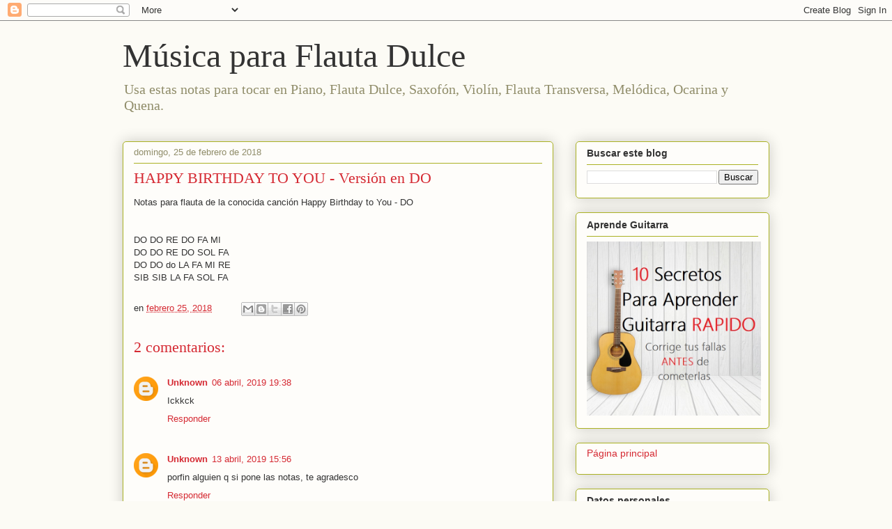

--- FILE ---
content_type: text/html; charset=UTF-8
request_url: http://canciones.notasenflauta.com/2018/02/happy-birthday-to-you-do.html
body_size: 19857
content:
<!DOCTYPE html>
<html class='v2' dir='ltr' lang='es'>
<head>
<link href='https://www.blogger.com/static/v1/widgets/335934321-css_bundle_v2.css' rel='stylesheet' type='text/css'/>
<meta content='width=1100' name='viewport'/>
<meta content='text/html; charset=UTF-8' http-equiv='Content-Type'/>
<meta content='blogger' name='generator'/>
<link href='http://canciones.notasenflauta.com/favicon.ico' rel='icon' type='image/x-icon'/>
<link href='http://canciones.notasenflauta.com/2018/02/happy-birthday-to-you-do.html' rel='canonical'/>
<link rel="alternate" type="application/atom+xml" title="Música para Flauta Dulce - Atom" href="http://canciones.notasenflauta.com/feeds/posts/default" />
<link rel="alternate" type="application/rss+xml" title="Música para Flauta Dulce - RSS" href="http://canciones.notasenflauta.com/feeds/posts/default?alt=rss" />
<link rel="service.post" type="application/atom+xml" title="Música para Flauta Dulce - Atom" href="https://www.blogger.com/feeds/6703424000431932406/posts/default" />

<link rel="alternate" type="application/atom+xml" title="Música para Flauta Dulce - Atom" href="http://canciones.notasenflauta.com/feeds/1787528758371275178/comments/default" />
<!--Can't find substitution for tag [blog.ieCssRetrofitLinks]-->
<meta content='http://canciones.notasenflauta.com/2018/02/happy-birthday-to-you-do.html' property='og:url'/>
<meta content='HAPPY BIRTHDAY TO YOU - Versión en DO' property='og:title'/>
<meta content='Notas para flauta de la conocida canción Happy Birthday to You - DO    DO DO RE DO FA MI  DO DO RE DO SOL FA  DO DO do LA FA MI RE  SIB SIB ...' property='og:description'/>
<title>Música para Flauta Dulce: HAPPY BIRTHDAY TO YOU - Versión en DO</title>
<style id='page-skin-1' type='text/css'><!--
/*
-----------------------------------------------
Blogger Template Style
Name:     Awesome Inc.
Designer: Tina Chen
URL:      tinachen.org
----------------------------------------------- */
/* Content
----------------------------------------------- */
body {
font: normal normal 13px Arial, Tahoma, Helvetica, FreeSans, sans-serif;
color: #333333;
background: #fcfbf5 none repeat scroll top left;
}
html body .content-outer {
min-width: 0;
max-width: 100%;
width: 100%;
}
a:link {
text-decoration: none;
color: #d52a33;
}
a:visited {
text-decoration: none;
color: #7d181e;
}
a:hover {
text-decoration: underline;
color: #d52a33;
}
.body-fauxcolumn-outer .cap-top {
position: absolute;
z-index: 1;
height: 276px;
width: 100%;
background: transparent none repeat-x scroll top left;
_background-image: none;
}
/* Columns
----------------------------------------------- */
.content-inner {
padding: 0;
}
.header-inner .section {
margin: 0 16px;
}
.tabs-inner .section {
margin: 0 16px;
}
.main-inner {
padding-top: 30px;
}
.main-inner .column-center-inner,
.main-inner .column-left-inner,
.main-inner .column-right-inner {
padding: 0 5px;
}
*+html body .main-inner .column-center-inner {
margin-top: -30px;
}
#layout .main-inner .column-center-inner {
margin-top: 0;
}
/* Header
----------------------------------------------- */
.header-outer {
margin: 0 0 0 0;
background: transparent none repeat scroll 0 0;
}
.Header h1 {
font: normal normal 48px Georgia, Utopia, 'Palatino Linotype', Palatino, serif;
color: #333333;
text-shadow: 0 0 -1px #000000;
}
.Header h1 a {
color: #333333;
}
.Header .description {
font: normal normal 20px Georgia, Utopia, 'Palatino Linotype', Palatino, serif;
color: #908d6a;
}
.header-inner .Header .titlewrapper,
.header-inner .Header .descriptionwrapper {
padding-left: 0;
padding-right: 0;
margin-bottom: 0;
}
.header-inner .Header .titlewrapper {
padding-top: 22px;
}
/* Tabs
----------------------------------------------- */
.tabs-outer {
overflow: hidden;
position: relative;
background: #b3ca88 url(https://resources.blogblog.com/blogblog/data/1kt/awesomeinc/tabs_gradient_light.png) repeat scroll 0 0;
}
#layout .tabs-outer {
overflow: visible;
}
.tabs-cap-top, .tabs-cap-bottom {
position: absolute;
width: 100%;
border-top: 1px solid #908d6a;
}
.tabs-cap-bottom {
bottom: 0;
}
.tabs-inner .widget li a {
display: inline-block;
margin: 0;
padding: .6em 1.5em;
font: normal normal 13px Arial, Tahoma, Helvetica, FreeSans, sans-serif;
color: #333333;
border-top: 1px solid #908d6a;
border-bottom: 1px solid #908d6a;
border-left: 1px solid #908d6a;
height: 16px;
line-height: 16px;
}
.tabs-inner .widget li:last-child a {
border-right: 1px solid #908d6a;
}
.tabs-inner .widget li.selected a, .tabs-inner .widget li a:hover {
background: #63704b url(https://resources.blogblog.com/blogblog/data/1kt/awesomeinc/tabs_gradient_light.png) repeat-x scroll 0 -100px;
color: #ffffff;
}
/* Headings
----------------------------------------------- */
h2 {
font: normal bold 14px Arial, Tahoma, Helvetica, FreeSans, sans-serif;
color: #333333;
}
/* Widgets
----------------------------------------------- */
.main-inner .section {
margin: 0 27px;
padding: 0;
}
.main-inner .column-left-outer,
.main-inner .column-right-outer {
margin-top: 0;
}
#layout .main-inner .column-left-outer,
#layout .main-inner .column-right-outer {
margin-top: 0;
}
.main-inner .column-left-inner,
.main-inner .column-right-inner {
background: transparent none repeat 0 0;
-moz-box-shadow: 0 0 0 rgba(0, 0, 0, .2);
-webkit-box-shadow: 0 0 0 rgba(0, 0, 0, .2);
-goog-ms-box-shadow: 0 0 0 rgba(0, 0, 0, .2);
box-shadow: 0 0 0 rgba(0, 0, 0, .2);
-moz-border-radius: 5px;
-webkit-border-radius: 5px;
-goog-ms-border-radius: 5px;
border-radius: 5px;
}
#layout .main-inner .column-left-inner,
#layout .main-inner .column-right-inner {
margin-top: 0;
}
.sidebar .widget {
font: normal normal 14px Arial, Tahoma, Helvetica, FreeSans, sans-serif;
color: #333333;
}
.sidebar .widget a:link {
color: #d52a33;
}
.sidebar .widget a:visited {
color: #7d181e;
}
.sidebar .widget a:hover {
color: #d52a33;
}
.sidebar .widget h2 {
text-shadow: 0 0 -1px #000000;
}
.main-inner .widget {
background-color: #fefdfa;
border: 1px solid #aab123;
padding: 0 15px 15px;
margin: 20px -16px;
-moz-box-shadow: 0 0 20px rgba(0, 0, 0, .2);
-webkit-box-shadow: 0 0 20px rgba(0, 0, 0, .2);
-goog-ms-box-shadow: 0 0 20px rgba(0, 0, 0, .2);
box-shadow: 0 0 20px rgba(0, 0, 0, .2);
-moz-border-radius: 5px;
-webkit-border-radius: 5px;
-goog-ms-border-radius: 5px;
border-radius: 5px;
}
.main-inner .widget h2 {
margin: 0 -0;
padding: .6em 0 .5em;
border-bottom: 1px solid transparent;
}
.footer-inner .widget h2 {
padding: 0 0 .4em;
border-bottom: 1px solid transparent;
}
.main-inner .widget h2 + div, .footer-inner .widget h2 + div {
border-top: 1px solid #aab123;
padding-top: 8px;
}
.main-inner .widget .widget-content {
margin: 0 -0;
padding: 7px 0 0;
}
.main-inner .widget ul, .main-inner .widget #ArchiveList ul.flat {
margin: -8px -15px 0;
padding: 0;
list-style: none;
}
.main-inner .widget #ArchiveList {
margin: -8px 0 0;
}
.main-inner .widget ul li, .main-inner .widget #ArchiveList ul.flat li {
padding: .5em 15px;
text-indent: 0;
color: #666666;
border-top: 0 solid #aab123;
border-bottom: 1px solid transparent;
}
.main-inner .widget #ArchiveList ul li {
padding-top: .25em;
padding-bottom: .25em;
}
.main-inner .widget ul li:first-child, .main-inner .widget #ArchiveList ul.flat li:first-child {
border-top: none;
}
.main-inner .widget ul li:last-child, .main-inner .widget #ArchiveList ul.flat li:last-child {
border-bottom: none;
}
.post-body {
position: relative;
}
.main-inner .widget .post-body ul {
padding: 0 2.5em;
margin: .5em 0;
list-style: disc;
}
.main-inner .widget .post-body ul li {
padding: 0.25em 0;
margin-bottom: .25em;
color: #333333;
border: none;
}
.footer-inner .widget ul {
padding: 0;
list-style: none;
}
.widget .zippy {
color: #666666;
}
/* Posts
----------------------------------------------- */
body .main-inner .Blog {
padding: 0;
margin-bottom: 1em;
background-color: transparent;
border: none;
-moz-box-shadow: 0 0 0 rgba(0, 0, 0, 0);
-webkit-box-shadow: 0 0 0 rgba(0, 0, 0, 0);
-goog-ms-box-shadow: 0 0 0 rgba(0, 0, 0, 0);
box-shadow: 0 0 0 rgba(0, 0, 0, 0);
}
.main-inner .section:last-child .Blog:last-child {
padding: 0;
margin-bottom: 1em;
}
.main-inner .widget h2.date-header {
margin: 0 -15px 1px;
padding: 0 0 0 0;
font: normal normal 13px Arial, Tahoma, Helvetica, FreeSans, sans-serif;
color: #908d6a;
background: transparent none no-repeat scroll top left;
border-top: 0 solid #aab123;
border-bottom: 1px solid transparent;
-moz-border-radius-topleft: 0;
-moz-border-radius-topright: 0;
-webkit-border-top-left-radius: 0;
-webkit-border-top-right-radius: 0;
border-top-left-radius: 0;
border-top-right-radius: 0;
position: static;
bottom: 100%;
right: 15px;
text-shadow: 0 0 -1px #000000;
}
.main-inner .widget h2.date-header span {
font: normal normal 13px Arial, Tahoma, Helvetica, FreeSans, sans-serif;
display: block;
padding: .5em 15px;
border-left: 0 solid #aab123;
border-right: 0 solid #aab123;
}
.date-outer {
position: relative;
margin: 30px 0 20px;
padding: 0 15px;
background-color: #fefdfa;
border: 1px solid #aab123;
-moz-box-shadow: 0 0 20px rgba(0, 0, 0, .2);
-webkit-box-shadow: 0 0 20px rgba(0, 0, 0, .2);
-goog-ms-box-shadow: 0 0 20px rgba(0, 0, 0, .2);
box-shadow: 0 0 20px rgba(0, 0, 0, .2);
-moz-border-radius: 5px;
-webkit-border-radius: 5px;
-goog-ms-border-radius: 5px;
border-radius: 5px;
}
.date-outer:first-child {
margin-top: 0;
}
.date-outer:last-child {
margin-bottom: 20px;
-moz-border-radius-bottomleft: 5px;
-moz-border-radius-bottomright: 5px;
-webkit-border-bottom-left-radius: 5px;
-webkit-border-bottom-right-radius: 5px;
-goog-ms-border-bottom-left-radius: 5px;
-goog-ms-border-bottom-right-radius: 5px;
border-bottom-left-radius: 5px;
border-bottom-right-radius: 5px;
}
.date-posts {
margin: 0 -0;
padding: 0 0;
clear: both;
}
.post-outer, .inline-ad {
border-top: 1px solid #aab123;
margin: 0 -0;
padding: 15px 0;
}
.post-outer {
padding-bottom: 10px;
}
.post-outer:first-child {
padding-top: 0;
border-top: none;
}
.post-outer:last-child, .inline-ad:last-child {
border-bottom: none;
}
.post-body {
position: relative;
}
.post-body img {
padding: 8px;
background: #ffffff;
border: 1px solid #cccccc;
-moz-box-shadow: 0 0 20px rgba(0, 0, 0, .2);
-webkit-box-shadow: 0 0 20px rgba(0, 0, 0, .2);
box-shadow: 0 0 20px rgba(0, 0, 0, .2);
-moz-border-radius: 5px;
-webkit-border-radius: 5px;
border-radius: 5px;
}
h3.post-title, h4 {
font: normal normal 22px Georgia, Utopia, 'Palatino Linotype', Palatino, serif;
color: #d52a33;
}
h3.post-title a {
font: normal normal 22px Georgia, Utopia, 'Palatino Linotype', Palatino, serif;
color: #d52a33;
}
h3.post-title a:hover {
color: #d52a33;
text-decoration: underline;
}
.post-header {
margin: 0 0 1em;
}
.post-body {
line-height: 1.4;
}
.post-outer h2 {
color: #333333;
}
.post-footer {
margin: 1.5em 0 0;
}
#blog-pager {
padding: 15px;
font-size: 120%;
background-color: #fefdfa;
border: 1px solid #aab123;
-moz-box-shadow: 0 0 20px rgba(0, 0, 0, .2);
-webkit-box-shadow: 0 0 20px rgba(0, 0, 0, .2);
-goog-ms-box-shadow: 0 0 20px rgba(0, 0, 0, .2);
box-shadow: 0 0 20px rgba(0, 0, 0, .2);
-moz-border-radius: 5px;
-webkit-border-radius: 5px;
-goog-ms-border-radius: 5px;
border-radius: 5px;
-moz-border-radius-topleft: 5px;
-moz-border-radius-topright: 5px;
-webkit-border-top-left-radius: 5px;
-webkit-border-top-right-radius: 5px;
-goog-ms-border-top-left-radius: 5px;
-goog-ms-border-top-right-radius: 5px;
border-top-left-radius: 5px;
border-top-right-radius-topright: 5px;
margin-top: 1em;
}
.blog-feeds, .post-feeds {
margin: 1em 0;
text-align: center;
color: #333333;
}
.blog-feeds a, .post-feeds a {
color: #d52a33;
}
.blog-feeds a:visited, .post-feeds a:visited {
color: #7d181e;
}
.blog-feeds a:hover, .post-feeds a:hover {
color: #d52a33;
}
.post-outer .comments {
margin-top: 2em;
}
/* Comments
----------------------------------------------- */
.comments .comments-content .icon.blog-author {
background-repeat: no-repeat;
background-image: url([data-uri]);
}
.comments .comments-content .loadmore a {
border-top: 1px solid #908d6a;
border-bottom: 1px solid #908d6a;
}
.comments .continue {
border-top: 2px solid #908d6a;
}
/* Footer
----------------------------------------------- */
.footer-outer {
margin: -20px 0 -1px;
padding: 20px 0 0;
color: #333333;
overflow: hidden;
}
.footer-fauxborder-left {
border-top: 1px solid #aab123;
background: #fefdfa none repeat scroll 0 0;
-moz-box-shadow: 0 0 20px rgba(0, 0, 0, .2);
-webkit-box-shadow: 0 0 20px rgba(0, 0, 0, .2);
-goog-ms-box-shadow: 0 0 20px rgba(0, 0, 0, .2);
box-shadow: 0 0 20px rgba(0, 0, 0, .2);
margin: 0 -20px;
}
/* Mobile
----------------------------------------------- */
body.mobile {
background-size: auto;
}
.mobile .body-fauxcolumn-outer {
background: transparent none repeat scroll top left;
}
*+html body.mobile .main-inner .column-center-inner {
margin-top: 0;
}
.mobile .main-inner .widget {
padding: 0 0 15px;
}
.mobile .main-inner .widget h2 + div,
.mobile .footer-inner .widget h2 + div {
border-top: none;
padding-top: 0;
}
.mobile .footer-inner .widget h2 {
padding: 0.5em 0;
border-bottom: none;
}
.mobile .main-inner .widget .widget-content {
margin: 0;
padding: 7px 0 0;
}
.mobile .main-inner .widget ul,
.mobile .main-inner .widget #ArchiveList ul.flat {
margin: 0 -15px 0;
}
.mobile .main-inner .widget h2.date-header {
right: 0;
}
.mobile .date-header span {
padding: 0.4em 0;
}
.mobile .date-outer:first-child {
margin-bottom: 0;
border: 1px solid #aab123;
-moz-border-radius-topleft: 5px;
-moz-border-radius-topright: 5px;
-webkit-border-top-left-radius: 5px;
-webkit-border-top-right-radius: 5px;
-goog-ms-border-top-left-radius: 5px;
-goog-ms-border-top-right-radius: 5px;
border-top-left-radius: 5px;
border-top-right-radius: 5px;
}
.mobile .date-outer {
border-color: #aab123;
border-width: 0 1px 1px;
}
.mobile .date-outer:last-child {
margin-bottom: 0;
}
.mobile .main-inner {
padding: 0;
}
.mobile .header-inner .section {
margin: 0;
}
.mobile .post-outer, .mobile .inline-ad {
padding: 5px 0;
}
.mobile .tabs-inner .section {
margin: 0 10px;
}
.mobile .main-inner .widget h2 {
margin: 0;
padding: 0;
}
.mobile .main-inner .widget h2.date-header span {
padding: 0;
}
.mobile .main-inner .widget .widget-content {
margin: 0;
padding: 7px 0 0;
}
.mobile #blog-pager {
border: 1px solid transparent;
background: #fefdfa none repeat scroll 0 0;
}
.mobile .main-inner .column-left-inner,
.mobile .main-inner .column-right-inner {
background: transparent none repeat 0 0;
-moz-box-shadow: none;
-webkit-box-shadow: none;
-goog-ms-box-shadow: none;
box-shadow: none;
}
.mobile .date-posts {
margin: 0;
padding: 0;
}
.mobile .footer-fauxborder-left {
margin: 0;
border-top: inherit;
}
.mobile .main-inner .section:last-child .Blog:last-child {
margin-bottom: 0;
}
.mobile-index-contents {
color: #333333;
}
.mobile .mobile-link-button {
background: #d52a33 url(https://resources.blogblog.com/blogblog/data/1kt/awesomeinc/tabs_gradient_light.png) repeat scroll 0 0;
}
.mobile-link-button a:link, .mobile-link-button a:visited {
color: #ffffff;
}
.mobile .tabs-inner .PageList .widget-content {
background: transparent;
border-top: 1px solid;
border-color: #908d6a;
color: #333333;
}
.mobile .tabs-inner .PageList .widget-content .pagelist-arrow {
border-left: 1px solid #908d6a;
}

--></style>
<style id='template-skin-1' type='text/css'><!--
body {
min-width: 960px;
}
.content-outer, .content-fauxcolumn-outer, .region-inner {
min-width: 960px;
max-width: 960px;
_width: 960px;
}
.main-inner .columns {
padding-left: 0;
padding-right: 310px;
}
.main-inner .fauxcolumn-center-outer {
left: 0;
right: 310px;
/* IE6 does not respect left and right together */
_width: expression(this.parentNode.offsetWidth -
parseInt("0") -
parseInt("310px") + 'px');
}
.main-inner .fauxcolumn-left-outer {
width: 0;
}
.main-inner .fauxcolumn-right-outer {
width: 310px;
}
.main-inner .column-left-outer {
width: 0;
right: 100%;
margin-left: -0;
}
.main-inner .column-right-outer {
width: 310px;
margin-right: -310px;
}
#layout {
min-width: 0;
}
#layout .content-outer {
min-width: 0;
width: 800px;
}
#layout .region-inner {
min-width: 0;
width: auto;
}
body#layout div.add_widget {
padding: 8px;
}
body#layout div.add_widget a {
margin-left: 32px;
}
--></style>
<!-- Google tag (gtag.js) -->
<script async='true' src='https://www.googletagmanager.com/gtag/js?id=G-Y9DBV6801N'></script>
<script>
        window.dataLayer = window.dataLayer || [];
        function gtag(){dataLayer.push(arguments);}
        gtag('js', new Date());
        gtag('config', 'G-Y9DBV6801N');
      </script>
<link href='https://www.blogger.com/dyn-css/authorization.css?targetBlogID=6703424000431932406&amp;zx=aad0ac7b-74f8-4965-ac34-8edcc8d62296' media='none' onload='if(media!=&#39;all&#39;)media=&#39;all&#39;' rel='stylesheet'/><noscript><link href='https://www.blogger.com/dyn-css/authorization.css?targetBlogID=6703424000431932406&amp;zx=aad0ac7b-74f8-4965-ac34-8edcc8d62296' rel='stylesheet'/></noscript>
<meta name='google-adsense-platform-account' content='ca-host-pub-1556223355139109'/>
<meta name='google-adsense-platform-domain' content='blogspot.com'/>

<!-- data-ad-client=ca-pub-2238592308151113 -->

</head>
<body class='loading variant-renewable'>
<div class='navbar section' id='navbar' name='Barra de navegación'><div class='widget Navbar' data-version='1' id='Navbar1'><script type="text/javascript">
    function setAttributeOnload(object, attribute, val) {
      if(window.addEventListener) {
        window.addEventListener('load',
          function(){ object[attribute] = val; }, false);
      } else {
        window.attachEvent('onload', function(){ object[attribute] = val; });
      }
    }
  </script>
<div id="navbar-iframe-container"></div>
<script type="text/javascript" src="https://apis.google.com/js/platform.js"></script>
<script type="text/javascript">
      gapi.load("gapi.iframes:gapi.iframes.style.bubble", function() {
        if (gapi.iframes && gapi.iframes.getContext) {
          gapi.iframes.getContext().openChild({
              url: 'https://www.blogger.com/navbar/6703424000431932406?po\x3d1787528758371275178\x26origin\x3dhttp://canciones.notasenflauta.com',
              where: document.getElementById("navbar-iframe-container"),
              id: "navbar-iframe"
          });
        }
      });
    </script><script type="text/javascript">
(function() {
var script = document.createElement('script');
script.type = 'text/javascript';
script.src = '//pagead2.googlesyndication.com/pagead/js/google_top_exp.js';
var head = document.getElementsByTagName('head')[0];
if (head) {
head.appendChild(script);
}})();
</script>
</div></div>
<div class='body-fauxcolumns'>
<div class='fauxcolumn-outer body-fauxcolumn-outer'>
<div class='cap-top'>
<div class='cap-left'></div>
<div class='cap-right'></div>
</div>
<div class='fauxborder-left'>
<div class='fauxborder-right'></div>
<div class='fauxcolumn-inner'>
</div>
</div>
<div class='cap-bottom'>
<div class='cap-left'></div>
<div class='cap-right'></div>
</div>
</div>
</div>
<div class='content'>
<div class='content-fauxcolumns'>
<div class='fauxcolumn-outer content-fauxcolumn-outer'>
<div class='cap-top'>
<div class='cap-left'></div>
<div class='cap-right'></div>
</div>
<div class='fauxborder-left'>
<div class='fauxborder-right'></div>
<div class='fauxcolumn-inner'>
</div>
</div>
<div class='cap-bottom'>
<div class='cap-left'></div>
<div class='cap-right'></div>
</div>
</div>
</div>
<div class='content-outer'>
<div class='content-cap-top cap-top'>
<div class='cap-left'></div>
<div class='cap-right'></div>
</div>
<div class='fauxborder-left content-fauxborder-left'>
<div class='fauxborder-right content-fauxborder-right'></div>
<div class='content-inner'>
<header>
<div class='header-outer'>
<div class='header-cap-top cap-top'>
<div class='cap-left'></div>
<div class='cap-right'></div>
</div>
<div class='fauxborder-left header-fauxborder-left'>
<div class='fauxborder-right header-fauxborder-right'></div>
<div class='region-inner header-inner'>
<div class='header section' id='header' name='Cabecera'><div class='widget Header' data-version='1' id='Header1'>
<div id='header-inner'>
<div class='titlewrapper'>
<h1 class='title'>
<a href='http://canciones.notasenflauta.com/'>
Música para Flauta Dulce
</a>
</h1>
</div>
<div class='descriptionwrapper'>
<p class='description'><span>Usa estas notas para tocar en Piano, Flauta Dulce, Saxofón, Violín, Flauta Transversa, Melódica, Ocarina y Quena.</span></p>
</div>
</div>
</div></div>
</div>
</div>
<div class='header-cap-bottom cap-bottom'>
<div class='cap-left'></div>
<div class='cap-right'></div>
</div>
</div>
</header>
<div class='tabs-outer'>
<div class='tabs-cap-top cap-top'>
<div class='cap-left'></div>
<div class='cap-right'></div>
</div>
<div class='fauxborder-left tabs-fauxborder-left'>
<div class='fauxborder-right tabs-fauxborder-right'></div>
<div class='region-inner tabs-inner'>
<div class='tabs no-items section' id='crosscol' name='Multicolumnas'></div>
<div class='tabs no-items section' id='crosscol-overflow' name='Cross-Column 2'></div>
</div>
</div>
<div class='tabs-cap-bottom cap-bottom'>
<div class='cap-left'></div>
<div class='cap-right'></div>
</div>
</div>
<div class='main-outer'>
<div class='main-cap-top cap-top'>
<div class='cap-left'></div>
<div class='cap-right'></div>
</div>
<div class='fauxborder-left main-fauxborder-left'>
<div class='fauxborder-right main-fauxborder-right'></div>
<div class='region-inner main-inner'>
<div class='columns fauxcolumns'>
<div class='fauxcolumn-outer fauxcolumn-center-outer'>
<div class='cap-top'>
<div class='cap-left'></div>
<div class='cap-right'></div>
</div>
<div class='fauxborder-left'>
<div class='fauxborder-right'></div>
<div class='fauxcolumn-inner'>
</div>
</div>
<div class='cap-bottom'>
<div class='cap-left'></div>
<div class='cap-right'></div>
</div>
</div>
<div class='fauxcolumn-outer fauxcolumn-left-outer'>
<div class='cap-top'>
<div class='cap-left'></div>
<div class='cap-right'></div>
</div>
<div class='fauxborder-left'>
<div class='fauxborder-right'></div>
<div class='fauxcolumn-inner'>
</div>
</div>
<div class='cap-bottom'>
<div class='cap-left'></div>
<div class='cap-right'></div>
</div>
</div>
<div class='fauxcolumn-outer fauxcolumn-right-outer'>
<div class='cap-top'>
<div class='cap-left'></div>
<div class='cap-right'></div>
</div>
<div class='fauxborder-left'>
<div class='fauxborder-right'></div>
<div class='fauxcolumn-inner'>
</div>
</div>
<div class='cap-bottom'>
<div class='cap-left'></div>
<div class='cap-right'></div>
</div>
</div>
<!-- corrects IE6 width calculation -->
<div class='columns-inner'>
<div class='column-center-outer'>
<div class='column-center-inner'>
<div class='main section' id='main' name='Principal'><div class='widget Blog' data-version='1' id='Blog1'>
<div class='blog-posts hfeed'>

          <div class="date-outer">
        
<h2 class='date-header'><span>domingo, 25 de febrero de 2018</span></h2>

          <div class="date-posts">
        
<div class='post-outer'>
<div class='post hentry uncustomized-post-template' itemprop='blogPost' itemscope='itemscope' itemtype='http://schema.org/BlogPosting'>
<meta content='6703424000431932406' itemprop='blogId'/>
<meta content='1787528758371275178' itemprop='postId'/>
<a name='1787528758371275178'></a>
<h3 class='post-title entry-title' itemprop='name'>
HAPPY BIRTHDAY TO YOU - Versión en DO
</h3>
<div class='post-header'>
<div class='post-header-line-1'></div>
</div>
<div class='post-body entry-content' id='post-body-1787528758371275178' itemprop='description articleBody'>
Notas para flauta de la conocida canción Happy Birthday to You - DO<br />
<br />
<br />
DO DO RE DO FA MI<br />
DO DO RE DO SOL FA<br />
DO DO do LA FA MI RE<br />
SIB SIB LA FA SOL FA
<div style='clear: both;'></div>
</div>
<div class='post-footer'>
<div class='post-footer-line post-footer-line-1'>
<span class='post-author vcard'>
</span>
<span class='post-timestamp'>
en
<meta content='http://canciones.notasenflauta.com/2018/02/happy-birthday-to-you-do.html' itemprop='url'/>
<a class='timestamp-link' href='http://canciones.notasenflauta.com/2018/02/happy-birthday-to-you-do.html' rel='bookmark' title='permanent link'><abbr class='published' itemprop='datePublished' title='2018-02-25T20:52:00-06:00'>febrero 25, 2018</abbr></a>
</span>
<span class='post-comment-link'>
</span>
<span class='post-icons'>
</span>
<div class='post-share-buttons goog-inline-block'>
<a class='goog-inline-block share-button sb-email' href='https://www.blogger.com/share-post.g?blogID=6703424000431932406&postID=1787528758371275178&target=email' target='_blank' title='Enviar por correo electrónico'><span class='share-button-link-text'>Enviar por correo electrónico</span></a><a class='goog-inline-block share-button sb-blog' href='https://www.blogger.com/share-post.g?blogID=6703424000431932406&postID=1787528758371275178&target=blog' onclick='window.open(this.href, "_blank", "height=270,width=475"); return false;' target='_blank' title='Escribe un blog'><span class='share-button-link-text'>Escribe un blog</span></a><a class='goog-inline-block share-button sb-twitter' href='https://www.blogger.com/share-post.g?blogID=6703424000431932406&postID=1787528758371275178&target=twitter' target='_blank' title='Compartir en X'><span class='share-button-link-text'>Compartir en X</span></a><a class='goog-inline-block share-button sb-facebook' href='https://www.blogger.com/share-post.g?blogID=6703424000431932406&postID=1787528758371275178&target=facebook' onclick='window.open(this.href, "_blank", "height=430,width=640"); return false;' target='_blank' title='Compartir con Facebook'><span class='share-button-link-text'>Compartir con Facebook</span></a><a class='goog-inline-block share-button sb-pinterest' href='https://www.blogger.com/share-post.g?blogID=6703424000431932406&postID=1787528758371275178&target=pinterest' target='_blank' title='Compartir en Pinterest'><span class='share-button-link-text'>Compartir en Pinterest</span></a>
</div>
</div>
<div class='post-footer-line post-footer-line-2'>
<span class='post-labels'>
</span>
</div>
<div class='post-footer-line post-footer-line-3'>
<span class='post-location'>
</span>
</div>
</div>
</div>
<div class='comments' id='comments'>
<a name='comments'></a>
<h4>2 comentarios:</h4>
<div class='comments-content'>
<script async='async' src='' type='text/javascript'></script>
<script type='text/javascript'>
    (function() {
      var items = null;
      var msgs = null;
      var config = {};

// <![CDATA[
      var cursor = null;
      if (items && items.length > 0) {
        cursor = parseInt(items[items.length - 1].timestamp) + 1;
      }

      var bodyFromEntry = function(entry) {
        var text = (entry &&
                    ((entry.content && entry.content.$t) ||
                     (entry.summary && entry.summary.$t))) ||
            '';
        if (entry && entry.gd$extendedProperty) {
          for (var k in entry.gd$extendedProperty) {
            if (entry.gd$extendedProperty[k].name == 'blogger.contentRemoved') {
              return '<span class="deleted-comment">' + text + '</span>';
            }
          }
        }
        return text;
      }

      var parse = function(data) {
        cursor = null;
        var comments = [];
        if (data && data.feed && data.feed.entry) {
          for (var i = 0, entry; entry = data.feed.entry[i]; i++) {
            var comment = {};
            // comment ID, parsed out of the original id format
            var id = /blog-(\d+).post-(\d+)/.exec(entry.id.$t);
            comment.id = id ? id[2] : null;
            comment.body = bodyFromEntry(entry);
            comment.timestamp = Date.parse(entry.published.$t) + '';
            if (entry.author && entry.author.constructor === Array) {
              var auth = entry.author[0];
              if (auth) {
                comment.author = {
                  name: (auth.name ? auth.name.$t : undefined),
                  profileUrl: (auth.uri ? auth.uri.$t : undefined),
                  avatarUrl: (auth.gd$image ? auth.gd$image.src : undefined)
                };
              }
            }
            if (entry.link) {
              if (entry.link[2]) {
                comment.link = comment.permalink = entry.link[2].href;
              }
              if (entry.link[3]) {
                var pid = /.*comments\/default\/(\d+)\?.*/.exec(entry.link[3].href);
                if (pid && pid[1]) {
                  comment.parentId = pid[1];
                }
              }
            }
            comment.deleteclass = 'item-control blog-admin';
            if (entry.gd$extendedProperty) {
              for (var k in entry.gd$extendedProperty) {
                if (entry.gd$extendedProperty[k].name == 'blogger.itemClass') {
                  comment.deleteclass += ' ' + entry.gd$extendedProperty[k].value;
                } else if (entry.gd$extendedProperty[k].name == 'blogger.displayTime') {
                  comment.displayTime = entry.gd$extendedProperty[k].value;
                }
              }
            }
            comments.push(comment);
          }
        }
        return comments;
      };

      var paginator = function(callback) {
        if (hasMore()) {
          var url = config.feed + '?alt=json&v=2&orderby=published&reverse=false&max-results=50';
          if (cursor) {
            url += '&published-min=' + new Date(cursor).toISOString();
          }
          window.bloggercomments = function(data) {
            var parsed = parse(data);
            cursor = parsed.length < 50 ? null
                : parseInt(parsed[parsed.length - 1].timestamp) + 1
            callback(parsed);
            window.bloggercomments = null;
          }
          url += '&callback=bloggercomments';
          var script = document.createElement('script');
          script.type = 'text/javascript';
          script.src = url;
          document.getElementsByTagName('head')[0].appendChild(script);
        }
      };
      var hasMore = function() {
        return !!cursor;
      };
      var getMeta = function(key, comment) {
        if ('iswriter' == key) {
          var matches = !!comment.author
              && comment.author.name == config.authorName
              && comment.author.profileUrl == config.authorUrl;
          return matches ? 'true' : '';
        } else if ('deletelink' == key) {
          return config.baseUri + '/comment/delete/'
               + config.blogId + '/' + comment.id;
        } else if ('deleteclass' == key) {
          return comment.deleteclass;
        }
        return '';
      };

      var replybox = null;
      var replyUrlParts = null;
      var replyParent = undefined;

      var onReply = function(commentId, domId) {
        if (replybox == null) {
          // lazily cache replybox, and adjust to suit this style:
          replybox = document.getElementById('comment-editor');
          if (replybox != null) {
            replybox.height = '250px';
            replybox.style.display = 'block';
            replyUrlParts = replybox.src.split('#');
          }
        }
        if (replybox && (commentId !== replyParent)) {
          replybox.src = '';
          document.getElementById(domId).insertBefore(replybox, null);
          replybox.src = replyUrlParts[0]
              + (commentId ? '&parentID=' + commentId : '')
              + '#' + replyUrlParts[1];
          replyParent = commentId;
        }
      };

      var hash = (window.location.hash || '#').substring(1);
      var startThread, targetComment;
      if (/^comment-form_/.test(hash)) {
        startThread = hash.substring('comment-form_'.length);
      } else if (/^c[0-9]+$/.test(hash)) {
        targetComment = hash.substring(1);
      }

      // Configure commenting API:
      var configJso = {
        'maxDepth': config.maxThreadDepth
      };
      var provider = {
        'id': config.postId,
        'data': items,
        'loadNext': paginator,
        'hasMore': hasMore,
        'getMeta': getMeta,
        'onReply': onReply,
        'rendered': true,
        'initComment': targetComment,
        'initReplyThread': startThread,
        'config': configJso,
        'messages': msgs
      };

      var render = function() {
        if (window.goog && window.goog.comments) {
          var holder = document.getElementById('comment-holder');
          window.goog.comments.render(holder, provider);
        }
      };

      // render now, or queue to render when library loads:
      if (window.goog && window.goog.comments) {
        render();
      } else {
        window.goog = window.goog || {};
        window.goog.comments = window.goog.comments || {};
        window.goog.comments.loadQueue = window.goog.comments.loadQueue || [];
        window.goog.comments.loadQueue.push(render);
      }
    })();
// ]]>
  </script>
<div id='comment-holder'>
<div class="comment-thread toplevel-thread"><ol id="top-ra"><li class="comment" id="c937660636933544134"><div class="avatar-image-container"><img src="//www.blogger.com/img/blogger_logo_round_35.png" alt=""/></div><div class="comment-block"><div class="comment-header"><cite class="user"><a href="https://www.blogger.com/profile/08144608309069542163" rel="nofollow">Unknown</a></cite><span class="icon user "></span><span class="datetime secondary-text"><a rel="nofollow" href="http://canciones.notasenflauta.com/2018/02/happy-birthday-to-you-do.html?showComment=1554601089868#c937660636933544134">06 abril, 2019 19:38</a></span></div><p class="comment-content">Ickkck<br></p><span class="comment-actions secondary-text"><a class="comment-reply" target="_self" data-comment-id="937660636933544134">Responder</a><span class="item-control blog-admin blog-admin pid-275883658"><a target="_self" href="https://www.blogger.com/comment/delete/6703424000431932406/937660636933544134">Eliminar</a></span></span></div><div class="comment-replies"><div id="c937660636933544134-rt" class="comment-thread inline-thread hidden"><span class="thread-toggle thread-expanded"><span class="thread-arrow"></span><span class="thread-count"><a target="_self">Respuestas</a></span></span><ol id="c937660636933544134-ra" class="thread-chrome thread-expanded"><div></div><div id="c937660636933544134-continue" class="continue"><a class="comment-reply" target="_self" data-comment-id="937660636933544134">Responder</a></div></ol></div></div><div class="comment-replybox-single" id="c937660636933544134-ce"></div></li><li class="comment" id="c911728707808210634"><div class="avatar-image-container"><img src="//www.blogger.com/img/blogger_logo_round_35.png" alt=""/></div><div class="comment-block"><div class="comment-header"><cite class="user"><a href="https://www.blogger.com/profile/03841531002676427628" rel="nofollow">Unknown</a></cite><span class="icon user "></span><span class="datetime secondary-text"><a rel="nofollow" href="http://canciones.notasenflauta.com/2018/02/happy-birthday-to-you-do.html?showComment=1555188990791#c911728707808210634">13 abril, 2019 15:56</a></span></div><p class="comment-content">porfin alguien q si pone las notas, te agradesco</p><span class="comment-actions secondary-text"><a class="comment-reply" target="_self" data-comment-id="911728707808210634">Responder</a><span class="item-control blog-admin blog-admin pid-1312312691"><a target="_self" href="https://www.blogger.com/comment/delete/6703424000431932406/911728707808210634">Eliminar</a></span></span></div><div class="comment-replies"><div id="c911728707808210634-rt" class="comment-thread inline-thread hidden"><span class="thread-toggle thread-expanded"><span class="thread-arrow"></span><span class="thread-count"><a target="_self">Respuestas</a></span></span><ol id="c911728707808210634-ra" class="thread-chrome thread-expanded"><div></div><div id="c911728707808210634-continue" class="continue"><a class="comment-reply" target="_self" data-comment-id="911728707808210634">Responder</a></div></ol></div></div><div class="comment-replybox-single" id="c911728707808210634-ce"></div></li></ol><div id="top-continue" class="continue"><a class="comment-reply" target="_self">Añadir comentario</a></div><div class="comment-replybox-thread" id="top-ce"></div><div class="loadmore hidden" data-post-id="1787528758371275178"><a target="_self">Cargar más...</a></div></div>
</div>
</div>
<p class='comment-footer'>
<div class='comment-form'>
<a name='comment-form'></a>
<p>
</p>
<a href='https://www.blogger.com/comment/frame/6703424000431932406?po=1787528758371275178&hl=es&saa=85391&origin=http://canciones.notasenflauta.com' id='comment-editor-src'></a>
<iframe allowtransparency='true' class='blogger-iframe-colorize blogger-comment-from-post' frameborder='0' height='410px' id='comment-editor' name='comment-editor' src='' width='100%'></iframe>
<script src='https://www.blogger.com/static/v1/jsbin/2830521187-comment_from_post_iframe.js' type='text/javascript'></script>
<script type='text/javascript'>
      BLOG_CMT_createIframe('https://www.blogger.com/rpc_relay.html');
    </script>
</div>
</p>
<div id='backlinks-container'>
<div id='Blog1_backlinks-container'>
</div>
</div>
</div>
</div>
<div class='inline-ad'>
<!--Can't find substitution for tag [adCode]-->
</div>

        </div></div>
      
</div>
<div class='blog-pager' id='blog-pager'>
<span id='blog-pager-newer-link'>
<a class='blog-pager-newer-link' href='http://canciones.notasenflauta.com/2018/02/viva-la-luz-del-fuego.html' id='Blog1_blog-pager-newer-link' title='Entrada más reciente'>Entrada más reciente</a>
</span>
<span id='blog-pager-older-link'>
<a class='blog-pager-older-link' href='http://canciones.notasenflauta.com/2018/02/la-pantera-rosa_25.html' id='Blog1_blog-pager-older-link' title='Entrada antigua'>Entrada antigua</a>
</span>
<a class='home-link' href='http://canciones.notasenflauta.com/'>Inicio</a>
</div>
<div class='clear'></div>
<div class='post-feeds'>
<div class='feed-links'>
Suscribirse a:
<a class='feed-link' href='http://canciones.notasenflauta.com/feeds/1787528758371275178/comments/default' target='_blank' type='application/atom+xml'>Enviar comentarios (Atom)</a>
</div>
</div>
</div><div class='widget PopularPosts' data-version='1' id='PopularPosts1'>
<div class='widget-content popular-posts'>
<ul>
<li>
<div class='item-content'>
<div class='item-title'><a href='http://canciones.notasenflauta.com/2018/09/jingle-bells-cancion-navidena.html'>JINGLE BELLS - NAVIDAD NAVIDAD</a></div>
<div class='item-snippet'>Notas para tocar la famosa melodía navideña JINGLE BELLS (villancico NAVIDAD, NAVIDAD)        JINGLE BELLS - NAVIDAD NAVIDAD     SI SI SI - ...</div>
</div>
<div style='clear: both;'></div>
</li>
<li>
<div class='item-content'>
<div class='item-thumbnail'>
<a href='http://canciones.notasenflauta.com/2018/12/marshmello-ft-bastille-happier.html' target='_blank'>
<img alt='' border='0' src='https://lh3.googleusercontent.com/blogger_img_proxy/AEn0k_tenSJDTdjca6e7kn53k8uc7IbzSXEmbOZqrPDHClQzAl9rKEeQTkJwtsUqWgEEhJpsi2gb80FVHKgXoKcvJDyAL4NxOnwJNowTPA=w72-h72-n-k-no-nu'/>
</a>
</div>
<div class='item-title'><a href='http://canciones.notasenflauta.com/2018/12/marshmello-ft-bastille-happier.html'>HAPPIER - Marshmello ft Bastille - Notas para Flauta</a></div>
<div class='item-snippet'>Notas para tocar la melodía de Marshmello ft. Bastille - Happier   Para escuchar la melodía dar clic aquí=&gt;&#160; &quot;ESCUCHAR&quot;       H...</div>
</div>
<div style='clear: both;'></div>
</li>
<li>
<div class='item-content'>
<div class='item-thumbnail'>
<a href='http://canciones.notasenflauta.com/2018/03/el-condor-pasa.html' target='_blank'>
<img alt='' border='0' src='https://lh3.googleusercontent.com/blogger_img_proxy/AEn0k_sHWoCtsBb21Wirqy4bdSBXGS_yhYuKLZkz9oYH5YvebNlgwSI7G7ckPgp7vyhtZiSwMOxR5UPDuJaKjpbDlzM7xH3OumwMaFIqIdQ=w72-h72-n-k-no-nu'/>
</a>
</div>
<div class='item-title'><a href='http://canciones.notasenflauta.com/2018/03/el-condor-pasa.html'>EL CÓNDOR PASA - Notas para Flauta</a></div>
<div class='item-snippet'>Notas para flauta de la canción El Cóndor Pasa       MI LA SOL# LA SI do SI do re mi  sol mi la sol mi mi re do re do LA  SOL LA  MI LA SOL#...</div>
</div>
<div style='clear: both;'></div>
</li>
</ul>
<div class='clear'></div>
</div>
</div><div class='widget FeaturedPost' data-version='1' id='FeaturedPost1'>
<div class='post-summary'>
<h3><a href='http://canciones.notasenflauta.com/2019/05/chiquitita-dime-porque-version-fa.html'>CHIQUITITA DIME PORQUE - Abba - Versión FA#</a></h3>
<p>
Notas para tocar la famosa Melodía del Grupo Abba CHIQUITITA DIME PORQUE - Versión FA#     FA# SOL LA SI LA SOL FA# LA&#160;  FA# SOL LA SI LA SO...
</p>
</div>
<style type='text/css'>
    .image {
      width: 100%;
    }
  </style>
<div class='clear'></div>
</div><div class='widget HTML' data-version='1' id='HTML6'>
<div class='widget-content'>
<!-- Facebook Pixel Code -->
<script>
  !function(f,b,e,v,n,t,s)
  {if(f.fbq)return;n=f.fbq=function(){n.callMethod?
  n.callMethod.apply(n,arguments):n.queue.push(arguments)};
  if(!f._fbq)f._fbq=n;n.push=n;n.loaded=!0;n.version='2.0';
  n.queue=[];t=b.createElement(e);t.async=!0;
  t.src=v;s=b.getElementsByTagName(e)[0];
  s.parentNode.insertBefore(t,s)}(window, document,'script',
  'https://connect.facebook.net/en_US/fbevents.js');
  fbq('init', '619419078405769');
  fbq('track', 'PageView');
</script>
<noscript><img height="1" width="1" style="display:none"
  src="https://www.facebook.com/tr?id=619419078405769&ev=PageView&noscript=1"
/></noscript>
<!-- End Facebook Pixel Code -->
</div>
<div class='clear'></div>
</div><div class='widget HTML' data-version='1' id='HTML7'>
<div class='widget-content'>
<div><b style="font-size: 100%;">Canciones en Orden Alfabético:</b></div><div style="font-weight: normal;"><span style="font-family:&quot;;">| # | <a href="https://cantosenflautadulce.blogspot.mx/p/cantos-a.html">A</a> | <a href="https://cantosenflautadulce.blogspot.mx/p/cantos-b.html">B</a> | <a href="https://cantosenflautadulce.blogspot.mx/p/cantos-c.html">C</a> | <a href="https://cantosenflautadulce.blogspot.mx/p/cantos-d.html">D</a> | <a href="https://cantosenflautadulce.blogspot.mx/p/cantos-e.html">E</a> | <a href="https://cantosenflautadulce.blogspot.mx/p/cantos-f.html">F</a> | <a href="http://https//cantosenflautadulce.blogspot.mx/p/cantos-g.html">G</a> | <a href="https://cantosenflautadulce.blogspot.mx/p/cantos-h.html">H</a> | <a href="https://cantosenflautadulce.blogspot.mx/p/cantos-i.html">I</a> | <a href="https://cantosenflautadulce.blogspot.mx/p/cantos-j.html">J</a> | <a href="https://cantosenflautadulce.blogspot.mx/p/cantos-k.html">K</a> | <a href="https://cantosenflautadulce.blogspot.mx/p/cantos-l.html">L</a> | <a href="https://cantosenflautadulce.blogspot.mx/p/cantos-m.html">M</a> | <a href="https://cantosenflautadulce.blogspot.mx/p/cantos-n.html">N</a> | <a href="https://cantosenflautadulce.blogspot.mx/p/cantos-o.html">O</a> | <a href="https://cantosenflautadulce.blogspot.mx/p/cantos-p.html">P</a> | <a href="https://cantosenflautadulce.blogspot.mx/p/cantos-q.html">Q</a> | <a href="https://cantosenflautadulce.blogspot.mx/p/cantos-r.html">R</a> | <a href="https://cantosenflautadulce.blogspot.mx/p/cantos-s.html">S</a><a href="javascript:openPopup(&quot;https://www.blogger.com/follow.g?view\x3dFOLLOW\x26blogID\x3d1600987256884800156&quot;,300)"> </a>| <a href="https://cantosenflautadulce.blogspot.mx/p/cantos-t.html">T</a> | <a href="https://cantosenflautadulce.blogspot.mx/p/cantos-u.html">U</a> | <a href="https://cantosenflautadulce.blogspot.mx/p/cantos-v.html">V</a> | <a href="https://cantosenflautadulce.blogspot.mx/p/cantos-w.html">W</a> | <a href="https://cantosenflautadulce.blogspot.mx/p/cantos-x.html">X</a> | <a href="https://cantosenflautadulce.blogspot.mx/p/cantos-y.html">Y</a> | <a href="https://cantosenflautadulce.blogspot.mx/p/cantos-z.html">Z</a> |</span></div><div style="font-weight: normal;"><span style="font-family:&quot;;"><br /></span></div><div style="font-weight: normal;">Para conocer las Notas </div><div style="font-weight: normal;"><a href="DA CLIC AQUI">https://canciones.notasenflauta.com/p/escalas-para-flauta-dulce.html</a></div>
</div>
<div class='clear'></div>
</div></div>
</div>
</div>
<div class='column-left-outer'>
<div class='column-left-inner'>
<aside>
</aside>
</div>
</div>
<div class='column-right-outer'>
<div class='column-right-inner'>
<aside>
<div class='sidebar section' id='sidebar-right-1'><div class='widget BlogSearch' data-version='1' id='BlogSearch1'>
<h2 class='title'>Buscar este blog</h2>
<div class='widget-content'>
<div id='BlogSearch1_form'>
<form action='http://canciones.notasenflauta.com/search' class='gsc-search-box' target='_top'>
<table cellpadding='0' cellspacing='0' class='gsc-search-box'>
<tbody>
<tr>
<td class='gsc-input'>
<input autocomplete='off' class='gsc-input' name='q' size='10' title='search' type='text' value=''/>
</td>
<td class='gsc-search-button'>
<input class='gsc-search-button' title='search' type='submit' value='Buscar'/>
</td>
</tr>
</tbody>
</table>
</form>
</div>
</div>
<div class='clear'></div>
</div><div class='widget HTML' data-version='1' id='HTML9'>
<h2 class='title'>Aprende Guitarra</h2>
<div class='widget-content'>
<a href="https://go.hotmart.com/B41409359A" rel="nofollow"><img border="0" height="250" src="https://guitarsimple.com/10Secretos-Aprender-Guitarra.jpg" width="250" / /></a>
</div>
<div class='clear'></div>
</div><div class='widget PageList' data-version='1' id='PageList1'>
<div class='widget-content'>
<ul>
<li>
<a href='http://canciones.notasenflauta.com/'>Página principal</a>
</li>
</ul>
<div class='clear'></div>
</div>
</div>
<div class='widget Profile' data-version='1' id='Profile1'>
<h2>Datos personales</h2>
<div class='widget-content'>
<dl class='profile-datablock'>
<dt class='profile-data'>
<a class='profile-name-link g-profile' href='https://www.blogger.com/profile/08147947017975102475' rel='author' style='background-image: url(//www.blogger.com/img/logo-16.png);'>
PepeIruegas
</a>
</dt>
</dl>
<a class='profile-link' href='https://www.blogger.com/profile/08147947017975102475' rel='author'>Ver todo mi perfil</a>
<div class='clear'></div>
</div>
</div><div class='widget BlogArchive' data-version='1' id='BlogArchive1'>
<h2>Archivos del blog</h2>
<div class='widget-content'>
<div id='ArchiveList'>
<div id='BlogArchive1_ArchiveList'>
<ul class='hierarchy'>
<li class='archivedate collapsed'>
<a class='toggle' href='javascript:void(0)'>
<span class='zippy'>

        &#9658;&#160;
      
</span>
</a>
<a class='post-count-link' href='http://canciones.notasenflauta.com/2025/'>
2025
</a>
<span class='post-count' dir='ltr'>(4)</span>
<ul class='hierarchy'>
<li class='archivedate collapsed'>
<a class='toggle' href='javascript:void(0)'>
<span class='zippy'>

        &#9658;&#160;
      
</span>
</a>
<a class='post-count-link' href='http://canciones.notasenflauta.com/2025/08/'>
agosto 2025
</a>
<span class='post-count' dir='ltr'>(2)</span>
</li>
</ul>
<ul class='hierarchy'>
<li class='archivedate collapsed'>
<a class='toggle' href='javascript:void(0)'>
<span class='zippy'>

        &#9658;&#160;
      
</span>
</a>
<a class='post-count-link' href='http://canciones.notasenflauta.com/2025/07/'>
julio 2025
</a>
<span class='post-count' dir='ltr'>(2)</span>
</li>
</ul>
</li>
</ul>
<ul class='hierarchy'>
<li class='archivedate collapsed'>
<a class='toggle' href='javascript:void(0)'>
<span class='zippy'>

        &#9658;&#160;
      
</span>
</a>
<a class='post-count-link' href='http://canciones.notasenflauta.com/2021/'>
2021
</a>
<span class='post-count' dir='ltr'>(4)</span>
<ul class='hierarchy'>
<li class='archivedate collapsed'>
<a class='toggle' href='javascript:void(0)'>
<span class='zippy'>

        &#9658;&#160;
      
</span>
</a>
<a class='post-count-link' href='http://canciones.notasenflauta.com/2021/09/'>
septiembre 2021
</a>
<span class='post-count' dir='ltr'>(3)</span>
</li>
</ul>
<ul class='hierarchy'>
<li class='archivedate collapsed'>
<a class='toggle' href='javascript:void(0)'>
<span class='zippy'>

        &#9658;&#160;
      
</span>
</a>
<a class='post-count-link' href='http://canciones.notasenflauta.com/2021/06/'>
junio 2021
</a>
<span class='post-count' dir='ltr'>(1)</span>
</li>
</ul>
</li>
</ul>
<ul class='hierarchy'>
<li class='archivedate collapsed'>
<a class='toggle' href='javascript:void(0)'>
<span class='zippy'>

        &#9658;&#160;
      
</span>
</a>
<a class='post-count-link' href='http://canciones.notasenflauta.com/2020/'>
2020
</a>
<span class='post-count' dir='ltr'>(10)</span>
<ul class='hierarchy'>
<li class='archivedate collapsed'>
<a class='toggle' href='javascript:void(0)'>
<span class='zippy'>

        &#9658;&#160;
      
</span>
</a>
<a class='post-count-link' href='http://canciones.notasenflauta.com/2020/07/'>
julio 2020
</a>
<span class='post-count' dir='ltr'>(1)</span>
</li>
</ul>
<ul class='hierarchy'>
<li class='archivedate collapsed'>
<a class='toggle' href='javascript:void(0)'>
<span class='zippy'>

        &#9658;&#160;
      
</span>
</a>
<a class='post-count-link' href='http://canciones.notasenflauta.com/2020/06/'>
junio 2020
</a>
<span class='post-count' dir='ltr'>(1)</span>
</li>
</ul>
<ul class='hierarchy'>
<li class='archivedate collapsed'>
<a class='toggle' href='javascript:void(0)'>
<span class='zippy'>

        &#9658;&#160;
      
</span>
</a>
<a class='post-count-link' href='http://canciones.notasenflauta.com/2020/05/'>
mayo 2020
</a>
<span class='post-count' dir='ltr'>(1)</span>
</li>
</ul>
<ul class='hierarchy'>
<li class='archivedate collapsed'>
<a class='toggle' href='javascript:void(0)'>
<span class='zippy'>

        &#9658;&#160;
      
</span>
</a>
<a class='post-count-link' href='http://canciones.notasenflauta.com/2020/04/'>
abril 2020
</a>
<span class='post-count' dir='ltr'>(4)</span>
</li>
</ul>
<ul class='hierarchy'>
<li class='archivedate collapsed'>
<a class='toggle' href='javascript:void(0)'>
<span class='zippy'>

        &#9658;&#160;
      
</span>
</a>
<a class='post-count-link' href='http://canciones.notasenflauta.com/2020/03/'>
marzo 2020
</a>
<span class='post-count' dir='ltr'>(1)</span>
</li>
</ul>
<ul class='hierarchy'>
<li class='archivedate collapsed'>
<a class='toggle' href='javascript:void(0)'>
<span class='zippy'>

        &#9658;&#160;
      
</span>
</a>
<a class='post-count-link' href='http://canciones.notasenflauta.com/2020/02/'>
febrero 2020
</a>
<span class='post-count' dir='ltr'>(1)</span>
</li>
</ul>
<ul class='hierarchy'>
<li class='archivedate collapsed'>
<a class='toggle' href='javascript:void(0)'>
<span class='zippy'>

        &#9658;&#160;
      
</span>
</a>
<a class='post-count-link' href='http://canciones.notasenflauta.com/2020/01/'>
enero 2020
</a>
<span class='post-count' dir='ltr'>(1)</span>
</li>
</ul>
</li>
</ul>
<ul class='hierarchy'>
<li class='archivedate collapsed'>
<a class='toggle' href='javascript:void(0)'>
<span class='zippy'>

        &#9658;&#160;
      
</span>
</a>
<a class='post-count-link' href='http://canciones.notasenflauta.com/2019/'>
2019
</a>
<span class='post-count' dir='ltr'>(52)</span>
<ul class='hierarchy'>
<li class='archivedate collapsed'>
<a class='toggle' href='javascript:void(0)'>
<span class='zippy'>

        &#9658;&#160;
      
</span>
</a>
<a class='post-count-link' href='http://canciones.notasenflauta.com/2019/11/'>
noviembre 2019
</a>
<span class='post-count' dir='ltr'>(3)</span>
</li>
</ul>
<ul class='hierarchy'>
<li class='archivedate collapsed'>
<a class='toggle' href='javascript:void(0)'>
<span class='zippy'>

        &#9658;&#160;
      
</span>
</a>
<a class='post-count-link' href='http://canciones.notasenflauta.com/2019/10/'>
octubre 2019
</a>
<span class='post-count' dir='ltr'>(1)</span>
</li>
</ul>
<ul class='hierarchy'>
<li class='archivedate collapsed'>
<a class='toggle' href='javascript:void(0)'>
<span class='zippy'>

        &#9658;&#160;
      
</span>
</a>
<a class='post-count-link' href='http://canciones.notasenflauta.com/2019/09/'>
septiembre 2019
</a>
<span class='post-count' dir='ltr'>(1)</span>
</li>
</ul>
<ul class='hierarchy'>
<li class='archivedate collapsed'>
<a class='toggle' href='javascript:void(0)'>
<span class='zippy'>

        &#9658;&#160;
      
</span>
</a>
<a class='post-count-link' href='http://canciones.notasenflauta.com/2019/08/'>
agosto 2019
</a>
<span class='post-count' dir='ltr'>(2)</span>
</li>
</ul>
<ul class='hierarchy'>
<li class='archivedate collapsed'>
<a class='toggle' href='javascript:void(0)'>
<span class='zippy'>

        &#9658;&#160;
      
</span>
</a>
<a class='post-count-link' href='http://canciones.notasenflauta.com/2019/07/'>
julio 2019
</a>
<span class='post-count' dir='ltr'>(5)</span>
</li>
</ul>
<ul class='hierarchy'>
<li class='archivedate collapsed'>
<a class='toggle' href='javascript:void(0)'>
<span class='zippy'>

        &#9658;&#160;
      
</span>
</a>
<a class='post-count-link' href='http://canciones.notasenflauta.com/2019/06/'>
junio 2019
</a>
<span class='post-count' dir='ltr'>(1)</span>
</li>
</ul>
<ul class='hierarchy'>
<li class='archivedate collapsed'>
<a class='toggle' href='javascript:void(0)'>
<span class='zippy'>

        &#9658;&#160;
      
</span>
</a>
<a class='post-count-link' href='http://canciones.notasenflauta.com/2019/05/'>
mayo 2019
</a>
<span class='post-count' dir='ltr'>(17)</span>
</li>
</ul>
<ul class='hierarchy'>
<li class='archivedate collapsed'>
<a class='toggle' href='javascript:void(0)'>
<span class='zippy'>

        &#9658;&#160;
      
</span>
</a>
<a class='post-count-link' href='http://canciones.notasenflauta.com/2019/04/'>
abril 2019
</a>
<span class='post-count' dir='ltr'>(5)</span>
</li>
</ul>
<ul class='hierarchy'>
<li class='archivedate collapsed'>
<a class='toggle' href='javascript:void(0)'>
<span class='zippy'>

        &#9658;&#160;
      
</span>
</a>
<a class='post-count-link' href='http://canciones.notasenflauta.com/2019/03/'>
marzo 2019
</a>
<span class='post-count' dir='ltr'>(10)</span>
</li>
</ul>
<ul class='hierarchy'>
<li class='archivedate collapsed'>
<a class='toggle' href='javascript:void(0)'>
<span class='zippy'>

        &#9658;&#160;
      
</span>
</a>
<a class='post-count-link' href='http://canciones.notasenflauta.com/2019/02/'>
febrero 2019
</a>
<span class='post-count' dir='ltr'>(2)</span>
</li>
</ul>
<ul class='hierarchy'>
<li class='archivedate collapsed'>
<a class='toggle' href='javascript:void(0)'>
<span class='zippy'>

        &#9658;&#160;
      
</span>
</a>
<a class='post-count-link' href='http://canciones.notasenflauta.com/2019/01/'>
enero 2019
</a>
<span class='post-count' dir='ltr'>(5)</span>
</li>
</ul>
</li>
</ul>
<ul class='hierarchy'>
<li class='archivedate expanded'>
<a class='toggle' href='javascript:void(0)'>
<span class='zippy toggle-open'>

        &#9660;&#160;
      
</span>
</a>
<a class='post-count-link' href='http://canciones.notasenflauta.com/2018/'>
2018
</a>
<span class='post-count' dir='ltr'>(176)</span>
<ul class='hierarchy'>
<li class='archivedate collapsed'>
<a class='toggle' href='javascript:void(0)'>
<span class='zippy'>

        &#9658;&#160;
      
</span>
</a>
<a class='post-count-link' href='http://canciones.notasenflauta.com/2018/12/'>
diciembre 2018
</a>
<span class='post-count' dir='ltr'>(11)</span>
</li>
</ul>
<ul class='hierarchy'>
<li class='archivedate collapsed'>
<a class='toggle' href='javascript:void(0)'>
<span class='zippy'>

        &#9658;&#160;
      
</span>
</a>
<a class='post-count-link' href='http://canciones.notasenflauta.com/2018/11/'>
noviembre 2018
</a>
<span class='post-count' dir='ltr'>(1)</span>
</li>
</ul>
<ul class='hierarchy'>
<li class='archivedate collapsed'>
<a class='toggle' href='javascript:void(0)'>
<span class='zippy'>

        &#9658;&#160;
      
</span>
</a>
<a class='post-count-link' href='http://canciones.notasenflauta.com/2018/10/'>
octubre 2018
</a>
<span class='post-count' dir='ltr'>(4)</span>
</li>
</ul>
<ul class='hierarchy'>
<li class='archivedate collapsed'>
<a class='toggle' href='javascript:void(0)'>
<span class='zippy'>

        &#9658;&#160;
      
</span>
</a>
<a class='post-count-link' href='http://canciones.notasenflauta.com/2018/09/'>
septiembre 2018
</a>
<span class='post-count' dir='ltr'>(14)</span>
</li>
</ul>
<ul class='hierarchy'>
<li class='archivedate collapsed'>
<a class='toggle' href='javascript:void(0)'>
<span class='zippy'>

        &#9658;&#160;
      
</span>
</a>
<a class='post-count-link' href='http://canciones.notasenflauta.com/2018/08/'>
agosto 2018
</a>
<span class='post-count' dir='ltr'>(11)</span>
</li>
</ul>
<ul class='hierarchy'>
<li class='archivedate collapsed'>
<a class='toggle' href='javascript:void(0)'>
<span class='zippy'>

        &#9658;&#160;
      
</span>
</a>
<a class='post-count-link' href='http://canciones.notasenflauta.com/2018/07/'>
julio 2018
</a>
<span class='post-count' dir='ltr'>(10)</span>
</li>
</ul>
<ul class='hierarchy'>
<li class='archivedate collapsed'>
<a class='toggle' href='javascript:void(0)'>
<span class='zippy'>

        &#9658;&#160;
      
</span>
</a>
<a class='post-count-link' href='http://canciones.notasenflauta.com/2018/06/'>
junio 2018
</a>
<span class='post-count' dir='ltr'>(9)</span>
</li>
</ul>
<ul class='hierarchy'>
<li class='archivedate collapsed'>
<a class='toggle' href='javascript:void(0)'>
<span class='zippy'>

        &#9658;&#160;
      
</span>
</a>
<a class='post-count-link' href='http://canciones.notasenflauta.com/2018/05/'>
mayo 2018
</a>
<span class='post-count' dir='ltr'>(2)</span>
</li>
</ul>
<ul class='hierarchy'>
<li class='archivedate collapsed'>
<a class='toggle' href='javascript:void(0)'>
<span class='zippy'>

        &#9658;&#160;
      
</span>
</a>
<a class='post-count-link' href='http://canciones.notasenflauta.com/2018/04/'>
abril 2018
</a>
<span class='post-count' dir='ltr'>(3)</span>
</li>
</ul>
<ul class='hierarchy'>
<li class='archivedate collapsed'>
<a class='toggle' href='javascript:void(0)'>
<span class='zippy'>

        &#9658;&#160;
      
</span>
</a>
<a class='post-count-link' href='http://canciones.notasenflauta.com/2018/03/'>
marzo 2018
</a>
<span class='post-count' dir='ltr'>(45)</span>
</li>
</ul>
<ul class='hierarchy'>
<li class='archivedate expanded'>
<a class='toggle' href='javascript:void(0)'>
<span class='zippy toggle-open'>

        &#9660;&#160;
      
</span>
</a>
<a class='post-count-link' href='http://canciones.notasenflauta.com/2018/02/'>
febrero 2018
</a>
<span class='post-count' dir='ltr'>(37)</span>
<ul class='posts'>
<li><a href='http://canciones.notasenflauta.com/2018/02/carros-de-fuego.html'>Carros de Fuego</a></li>
<li><a href='http://canciones.notasenflauta.com/2018/02/i-got-feeling-black-eyed-peas.html'>I got a Feeling - Black eyed Peas</a></li>
<li><a href='http://canciones.notasenflauta.com/2018/02/oh-susana.html'>Oh Susana</a></li>
<li><a href='http://canciones.notasenflauta.com/2018/02/popeye-el-marino.html'>POPEYE EL MARINO</a></li>
<li><a href='http://canciones.notasenflauta.com/2018/02/himno-del-club-de-futbol-barcelona.html'>Himno del Club de Futbol Barcelona</a></li>
<li><a href='http://canciones.notasenflauta.com/2018/02/bad-romance-lady-gaga.html'>Bad Romance - Lady Gaga</a></li>
<li><a href='http://canciones.notasenflauta.com/2018/02/himno-la-alegria-version-si.html'>HIMNO A LA ALEGRIA - Versión SI</a></li>
<li><a href='http://canciones.notasenflauta.com/2018/02/mary-tiene-un-corderito.html'>Mary Tiene un Corderito</a></li>
<li><a href='http://canciones.notasenflauta.com/2018/02/viva-la-luz-del-fuego.html'>Viva la Luz del Fuego</a></li>
<li><a href='http://canciones.notasenflauta.com/2018/02/happy-birthday-to-you-do.html'>HAPPY BIRTHDAY TO YOU - Versión en DO</a></li>
<li><a href='http://canciones.notasenflauta.com/2018/02/la-pantera-rosa_25.html'>LA PANTERA ROSA - Notas para Flauta</a></li>
<li><a href='http://canciones.notasenflauta.com/2018/02/waka-waka-esto-es-africa.html'>WAKA WAKA - Esto es África</a></li>
<li><a href='http://canciones.notasenflauta.com/2018/02/cancion-bajo-del-mar.html'>Canción Bajo del Mar</a></li>
<li><a href='http://canciones.notasenflauta.com/2018/02/linkin-park-numb.html'>Linkin Park - Numb</a></li>
<li><a href='http://canciones.notasenflauta.com/2018/02/la-bamba.html'>La Bamba</a></li>
<li><a href='http://canciones.notasenflauta.com/2018/02/un-poco-loco.html'>UN POCO LOCO - Notas para Flauta</a></li>
<li><a href='http://canciones.notasenflauta.com/2018/02/senora-denisse-de-kalafe.html'>SEÑORA - Denisse de Kalafe -Flauta Dulce</a></li>
<li><a href='http://canciones.notasenflauta.com/2018/02/gravity-falls-opening.html'>Gravity Falls - Opening</a></li>
<li><a href='http://canciones.notasenflauta.com/2018/02/shape-of-you-ed-shheran.html'>Shape of you - Ed Shheran</a></li>
<li><a href='http://canciones.notasenflauta.com/2018/02/corazon-maluma.html'>Corazón - Maluma</a></li>
<li><a href='http://canciones.notasenflauta.com/2018/02/cancion-de-cuna.html'>Canción de Cuna</a></li>
<li><a href='http://canciones.notasenflauta.com/2018/02/la-bella-y-la-bestia.html'>La Bella y la Bestia</a></li>
<li><a href='http://canciones.notasenflauta.com/2018/02/your-love-is-lie.html'>Your Love is a Lie</a></li>
<li><a href='http://canciones.notasenflauta.com/2018/02/love-of-my-life.html'>Love Of My Life</a></li>
<li><a href='http://canciones.notasenflauta.com/2018/02/love-story.html'>LOVE STORY - Taylor Swift</a></li>
<li><a href='http://canciones.notasenflauta.com/2018/02/te-quiero-asi.html'>Te quiero Así</a></li>
<li><a href='http://canciones.notasenflauta.com/2018/02/thme-of-love.html'>Theme of Love</a></li>
<li><a href='http://canciones.notasenflauta.com/2018/02/love-me-do.html'>Love Me Do</a></li>
<li><a href='http://canciones.notasenflauta.com/2018/02/when-man-loves-woman.html'>When a Man Loves a Woman</a></li>
<li><a href='http://canciones.notasenflauta.com/2018/02/i-will-always-love-you.html'>I will always Love You</a></li>
<li><a href='http://canciones.notasenflauta.com/2018/02/coleccionista-de-canciones-camila.html'>COLECCIONISTA DE CANCIONES - Camila</a></li>
<li><a href='http://canciones.notasenflauta.com/2018/02/hey-jude-jhon-lennon.html'>Canción HEY JUDE - The Beatles - SOL</a></li>
<li><a href='http://canciones.notasenflauta.com/2018/02/the-spectre-alan-walker.html'>The Spectre - Alan Walker</a></li>
<li><a href='http://canciones.notasenflauta.com/2018/02/la-pantera-rosa.html'>LA PANTERA ROSA</a></li>
<li><a href='http://canciones.notasenflauta.com/2018/02/superman-theme.html'>Superman theme</a></li>
<li><a href='http://canciones.notasenflauta.com/2018/02/felices-los-cuatro-maluma.html'>Felices los Cuatro - Maluma</a></li>
<li><a href='http://canciones.notasenflauta.com/2018/02/cancion-havana-camila-cabello.html'>HAVANA - Camila Cabello - Notas para Flauta</a></li>
</ul>
</li>
</ul>
<ul class='hierarchy'>
<li class='archivedate collapsed'>
<a class='toggle' href='javascript:void(0)'>
<span class='zippy'>

        &#9658;&#160;
      
</span>
</a>
<a class='post-count-link' href='http://canciones.notasenflauta.com/2018/01/'>
enero 2018
</a>
<span class='post-count' dir='ltr'>(29)</span>
</li>
</ul>
</li>
</ul>
<ul class='hierarchy'>
<li class='archivedate collapsed'>
<a class='toggle' href='javascript:void(0)'>
<span class='zippy'>

        &#9658;&#160;
      
</span>
</a>
<a class='post-count-link' href='http://canciones.notasenflauta.com/2017/'>
2017
</a>
<span class='post-count' dir='ltr'>(4)</span>
<ul class='hierarchy'>
<li class='archivedate collapsed'>
<a class='toggle' href='javascript:void(0)'>
<span class='zippy'>

        &#9658;&#160;
      
</span>
</a>
<a class='post-count-link' href='http://canciones.notasenflauta.com/2017/12/'>
diciembre 2017
</a>
<span class='post-count' dir='ltr'>(4)</span>
</li>
</ul>
</li>
</ul>
</div>
</div>
<div class='clear'></div>
</div>
</div><div class='widget ReportAbuse' data-version='1' id='ReportAbuse1'>
<h3 class='title'>
<a class='report_abuse' href='https://www.blogger.com/go/report-abuse' rel='noopener nofollow' target='_blank'>
Denunciar abuso
</a>
</h3>
</div><div class='widget HTML' data-version='1' id='HTML1'>
<h2 class='title'>Sígueme en Redes Sociales</h2>
<div class='widget-content'>
<div class="iconos-sociales"><br /><br /><a href="http://youtube.notasenflauta.com/" target="_blank"><img alt="Sígueme en Youtube!" height="50" src="https://blogger.googleusercontent.com/img/b/R29vZ2xl/AVvXsEh5-wb-1C3CUuBwXf_l8L0kQo-LSXLR9ZFbjU8TxtcuBnD6is0PmfdoLgXqXKYuttODRnGKkiSD0MhIVhtHWWkmEg1qM0L5Y7RhH_THZ2etubycbkRjkYAt7u5zbx2JL8zjjXpmeng5Nio/s1600/youtube2.png" title="Sígueme en Youtube!" width="50" / /></a><br /><br /><a href="http://blog.notasenflauta.com/" target="_blank"><img alt="Sígueme en mi Blog!" height="50" src="https://blogger.googleusercontent.com/img/b/R29vZ2xl/AVvXsEhNd-o80P7DrecD8tLzrvOiCjqJ2bPMpvSdaA-B05ckC9Y2vgqMLEWL0dyxwOWl6h0FzoNDEsmDXM9XVJ_7y_-KdoduoDfRlfv-_jX4hq7BWf7iYsyFOSCX6VOCL889ZLBfNoRg5xNeHf8/s1600/blogger.png" title="Sígueme en Blogger!" width="50" / /></a><br /><br /><a href="http://facebook.notasenflauta.com/" target="_blank"><img alt="Sígueme en Facebook" height="50" src="https://blogger.googleusercontent.com/img/b/R29vZ2xl/AVvXsEi4PZb0U8zvp5YaIeCbGkjjCembDlE8cD-Y2xxxXtFlMEh2zr5pGei1xrFIxRkcYVnqiSdvywP79SYNADsU7LQTmGFXNzKFAtlZccYvWHjrpIgAwvgYo7-3hVvVdlJiarDGS9A5Fa5wxtg/s1600/facebook.png" title="Sígueme en Facebbok" width="50" / /></a><br /><br /><a href="http://instagram.notasenflauta.com/" target="_blank"><img alt="Sígueme en Instagram" height="50" src="https://blogger.googleusercontent.com/img/b/R29vZ2xl/AVvXsEg0EHjpfzQ2UApwubnSddJD_Wm3ueIJZDNpsLT4skUrK8nCyBlcCZFfY40WufyLJaWJ6-QHKULcH-34QQsBpeKSbOBvsjqckD55X4tgS8AjIEBHN_82H0hul_qpALngeyRIaJNlGkD18jg/s1600/instagram.png" title="Sígueme en Instagram" width="50" / /></a><br /><br /><a href="http://pinterest.notasenflauta.com/" target="_blank"><img alt="Sígueme en Pinterest " height="50" src="https://blogger.googleusercontent.com/img/b/R29vZ2xl/AVvXsEh51QtblNH72AAhwcYdQd1seXBJrHj3SVcGhjJ5UzTku8nNA-67MqaTxNwSBglL2Z-q8NlCjRCZzwSKo0cxkjTQtxzMCqIzOZrvwA8akSJhtQx6OBPrBOBtNjw6_JYXVSQ3nk6_ZaKjBDs/s1600/pinterest2.png" title="Sígueme en Pinterest " width="50" / /></a><br /><br /><a href="http://twitter.notasenflauta.com/" target="_blank"><img alt="Sígueme en Twitter " height="50" src="https://blogger.googleusercontent.com/img/b/R29vZ2xl/AVvXsEh7hqePg5CEJuO0LifEIULuVzYupN6VF7X938-knAnNxFfRW3wKHItt2DQJnVnaqGFRgjcMpyCvIAVkdA1-sMNYXPlw-3IvzQpMI3dS6Bv3tZoSyxYwJ22U3uWsIREak_iEZArxDn6Kgxc/s1600/twitter.png" title="Sígueme en Twitter " width="50" / /></a><br /><br /><a href="http://tumblr.notasenflauta.com/" target="_blank"><img alt="Sígueme en Tumblr" height="50" src="https://blogger.googleusercontent.com/img/b/R29vZ2xl/AVvXsEgbEr53oa0Ov7tTmVdefrWbsucFaXFdXJzRSkQGm7TUag5xKYf8lY12AV_ec-QNCkIL06pKG8iFNupEk_eDB5HevEmiAyZsJJvMD9frEjfMaicOjVH64Zn5_heizhx0ZgKItipy7fhGnWk/s1600/tumblr.png" title="Sígueme en Tumblr" width="50" / /></a><br /><br /><a href="http://whatsapp.notasenflauta.com/" target="_blank"><img alt="Contacto en Whatsapp" height="50" src="https://blogger.googleusercontent.com/img/b/R29vZ2xl/AVvXsEj7rt7lSjnZdc3kodbVJAW5RrdTainT0WrG-R0zLr_CXujSgy4mQzhC9HGXciaiuicTReMd8fpY0UWO2N5dlIxVe720uSGSZgXJKs0oJ6WK6F8mjDyOvYntj8Ir6cdYN_MFKdUIFsWjFlA/s1600/whatsapp.png" title="Contacto en Whatsapp" width="50" / /></a><br /><br /></div>
</div>
<div class='clear'></div>
</div><div class='widget HTML' data-version='1' id='HTML2'>
<h2 class='title'>Especial para ti,</h2>
<div class='widget-content'>
<div><span style="font-family:&quot;;">Clic aquí para ver el Video:<br /></span><div><a href="https://cantos.notasenflauta.com/2017/12/notas-de-canto-aleluya-adaptacion.html">Video Aleluya Adaptación</a></div></div>
</div>
<div class='clear'></div>
</div><div class='widget HTML' data-version='1' id='HTML3'>
<div class='widget-content'>
<script data-ad-client="ca-pub-2238592308151113" async src="https://pagead2.googlesyndication.com/pagead/js/adsbygoogle.js"></script>
</div>
<div class='clear'></div>
</div><div class='widget Followers' data-version='1' id='Followers1'>
<h2 class='title'>DA CLIC EN SEGUIR y recibe primero los NUEVOS POSTS</h2>
<div class='widget-content'>
<div id='Followers1-wrapper'>
<div style='margin-right:2px;'>
<div><script type="text/javascript" src="https://apis.google.com/js/platform.js"></script>
<div id="followers-iframe-container"></div>
<script type="text/javascript">
    window.followersIframe = null;
    function followersIframeOpen(url) {
      gapi.load("gapi.iframes", function() {
        if (gapi.iframes && gapi.iframes.getContext) {
          window.followersIframe = gapi.iframes.getContext().openChild({
            url: url,
            where: document.getElementById("followers-iframe-container"),
            messageHandlersFilter: gapi.iframes.CROSS_ORIGIN_IFRAMES_FILTER,
            messageHandlers: {
              '_ready': function(obj) {
                window.followersIframe.getIframeEl().height = obj.height;
              },
              'reset': function() {
                window.followersIframe.close();
                followersIframeOpen("https://www.blogger.com/followers/frame/6703424000431932406?colors\x3dCgt0cmFuc3BhcmVudBILdHJhbnNwYXJlbnQaByMzMzMzMzMiByNkNTJhMzMqByNmY2ZiZjUyByMzMzMzMzM6ByMzMzMzMzNCByNkNTJhMzNKByM2NjY2NjZSByNkNTJhMzNaC3RyYW5zcGFyZW50\x26pageSize\x3d21\x26hl\x3des\x26origin\x3dhttp://canciones.notasenflauta.com");
              },
              'open': function(url) {
                window.followersIframe.close();
                followersIframeOpen(url);
              }
            }
          });
        }
      });
    }
    followersIframeOpen("https://www.blogger.com/followers/frame/6703424000431932406?colors\x3dCgt0cmFuc3BhcmVudBILdHJhbnNwYXJlbnQaByMzMzMzMzMiByNkNTJhMzMqByNmY2ZiZjUyByMzMzMzMzM6ByMzMzMzMzNCByNkNTJhMzNKByM2NjY2NjZSByNkNTJhMzNaC3RyYW5zcGFyZW50\x26pageSize\x3d21\x26hl\x3des\x26origin\x3dhttp://canciones.notasenflauta.com");
  </script></div>
</div>
</div>
<div class='clear'></div>
</div>
</div><div class='widget HTML' data-version='1' id='HTML4'>
<h2 class='title'>De donde nos visitan</h2>
<div class='widget-content'>
<a href="http://www.clustrmaps.com/map/Notasparalaflauta.blogspot.mx" title="Visit tracker for Notasparalaflauta.blogspot.mx"><img src="//www.clustrmaps.com/map_v2.png?d=VKWvaHYwSFGq8kT_u98dmYDdRatjWSTU3ji2chhDWbg" /></a>
</div>
<div class='clear'></div>
</div><div class='widget Stats' data-version='1' id='Stats1'>
<h2>Total de Visitantes</h2>
<div class='widget-content'>
<div id='Stats1_content' style='display: none;'>
<script src='https://www.gstatic.com/charts/loader.js' type='text/javascript'></script>
<span id='Stats1_sparklinespan' style='display:inline-block; width:75px; height:30px'></span>
<span class='counter-wrapper text-counter-wrapper' id='Stats1_totalCount'>
</span>
<div class='clear'></div>
</div>
</div>
</div><div class='widget Subscribe' data-version='1' id='Subscribe1'>
<div style='white-space:nowrap'>
<h2 class='title'>Suscribirse a mi Newsletter</h2>
<div class='widget-content'>
<div class='subscribe-wrapper subscribe-type-POST'>
<div class='subscribe expanded subscribe-type-POST' id='SW_READER_LIST_Subscribe1POST' style='display:none;'>
<div class='top'>
<span class='inner' onclick='return(_SW_toggleReaderList(event, "Subscribe1POST"));'>
<img class='subscribe-dropdown-arrow' src='https://resources.blogblog.com/img/widgets/arrow_dropdown.gif'/>
<img align='absmiddle' alt='' border='0' class='feed-icon' src='https://resources.blogblog.com/img/icon_feed12.png'/>
Entradas
</span>
<div class='feed-reader-links'>
<a class='feed-reader-link' href='https://www.netvibes.com/subscribe.php?url=http%3A%2F%2Fcanciones.notasenflauta.com%2Ffeeds%2Fposts%2Fdefault' target='_blank'>
<img src='https://resources.blogblog.com/img/widgets/subscribe-netvibes.png'/>
</a>
<a class='feed-reader-link' href='https://add.my.yahoo.com/content?url=http%3A%2F%2Fcanciones.notasenflauta.com%2Ffeeds%2Fposts%2Fdefault' target='_blank'>
<img src='https://resources.blogblog.com/img/widgets/subscribe-yahoo.png'/>
</a>
<a class='feed-reader-link' href='http://canciones.notasenflauta.com/feeds/posts/default' target='_blank'>
<img align='absmiddle' class='feed-icon' src='https://resources.blogblog.com/img/icon_feed12.png'/>
                  Atom
                </a>
</div>
</div>
<div class='bottom'></div>
</div>
<div class='subscribe' id='SW_READER_LIST_CLOSED_Subscribe1POST' onclick='return(_SW_toggleReaderList(event, "Subscribe1POST"));'>
<div class='top'>
<span class='inner'>
<img class='subscribe-dropdown-arrow' src='https://resources.blogblog.com/img/widgets/arrow_dropdown.gif'/>
<span onclick='return(_SW_toggleReaderList(event, "Subscribe1POST"));'>
<img align='absmiddle' alt='' border='0' class='feed-icon' src='https://resources.blogblog.com/img/icon_feed12.png'/>
Entradas
</span>
</span>
</div>
<div class='bottom'></div>
</div>
</div>
<div class='subscribe-wrapper subscribe-type-PER_POST'>
<div class='subscribe expanded subscribe-type-PER_POST' id='SW_READER_LIST_Subscribe1PER_POST' style='display:none;'>
<div class='top'>
<span class='inner' onclick='return(_SW_toggleReaderList(event, "Subscribe1PER_POST"));'>
<img class='subscribe-dropdown-arrow' src='https://resources.blogblog.com/img/widgets/arrow_dropdown.gif'/>
<img align='absmiddle' alt='' border='0' class='feed-icon' src='https://resources.blogblog.com/img/icon_feed12.png'/>
Comentarios
</span>
<div class='feed-reader-links'>
<a class='feed-reader-link' href='https://www.netvibes.com/subscribe.php?url=http%3A%2F%2Fcanciones.notasenflauta.com%2Ffeeds%2F1787528758371275178%2Fcomments%2Fdefault' target='_blank'>
<img src='https://resources.blogblog.com/img/widgets/subscribe-netvibes.png'/>
</a>
<a class='feed-reader-link' href='https://add.my.yahoo.com/content?url=http%3A%2F%2Fcanciones.notasenflauta.com%2Ffeeds%2F1787528758371275178%2Fcomments%2Fdefault' target='_blank'>
<img src='https://resources.blogblog.com/img/widgets/subscribe-yahoo.png'/>
</a>
<a class='feed-reader-link' href='http://canciones.notasenflauta.com/feeds/1787528758371275178/comments/default' target='_blank'>
<img align='absmiddle' class='feed-icon' src='https://resources.blogblog.com/img/icon_feed12.png'/>
                  Atom
                </a>
</div>
</div>
<div class='bottom'></div>
</div>
<div class='subscribe' id='SW_READER_LIST_CLOSED_Subscribe1PER_POST' onclick='return(_SW_toggleReaderList(event, "Subscribe1PER_POST"));'>
<div class='top'>
<span class='inner'>
<img class='subscribe-dropdown-arrow' src='https://resources.blogblog.com/img/widgets/arrow_dropdown.gif'/>
<span onclick='return(_SW_toggleReaderList(event, "Subscribe1PER_POST"));'>
<img align='absmiddle' alt='' border='0' class='feed-icon' src='https://resources.blogblog.com/img/icon_feed12.png'/>
Comentarios
</span>
</span>
</div>
<div class='bottom'></div>
</div>
</div>
<div style='clear:both'></div>
</div>
</div>
<div class='clear'></div>
</div><div class='widget Image' data-version='1' id='Image1'>
<div class='widget-content'>
<a href='http://www.metododecanto.com/?hop=jairuegas'>
<img alt='' height='248' id='Image1_img' src='https://blogger.googleusercontent.com/img/b/R29vZ2xl/AVvXsEi_AY9_U0YNMtdQ5J4Y6JyZss4bLzD73J1wosD3hNQDg870TzQ5s1obwBRtTteDIFNVZmh4r5KfOOtkcQ2ls8nMk5rXIKNsHdlmivengK7yXFHVjjVzd1GBhLNOfhUDS2S4n0kyy6L73Dvh/s1600/box+canto.jpg' width='200'/>
</a>
<br/>
<span class='caption'>Método de Canto Fácil</span>
</div>
<div class='clear'></div>
</div><div class='widget HTML' data-version='1' id='HTML5'>
<h2 class='title'>Sígueme en TWITTER</h2>
<div class='widget-content'>
<a href="https://twitter.com/NotasparaFlauta?ref_src=twsrc%5Etfw" class="twitter-follow-button" data-show-count="false">Follow @NotasparaFlauta</a><script async src="https://platform.twitter.com/widgets.js" charset="utf-8"></script>
</div>
<div class='clear'></div>
</div><div class='widget Poll' data-version='1' id='Poll1'>
<h2 class='title'>Califica:</h2>
<div class='widget-content'>
<iframe allowtransparency='true' frameborder='0' height='180' name='poll-widget2432319026909523707' style='border:none; width:100%;'></iframe>
<div class='clear'></div>
</div>
</div></div>
<table border='0' cellpadding='0' cellspacing='0' class='section-columns columns-2'>
<tbody>
<tr>
<td class='first columns-cell'>
<div class='sidebar no-items section' id='sidebar-right-2-1'></div>
</td>
<td class='columns-cell'>
<div class='sidebar no-items section' id='sidebar-right-2-2'></div>
</td>
</tr>
</tbody>
</table>
<div class='sidebar section' id='sidebar-right-3'><div class='widget HTML' data-version='1' id='HTML8'>
<div class='widget-content'>
<span style="font-style: normal; font-weight: normal;font-family:&quot;;font-size:100%;color:#330099;"><span>Para tocar las notas en la Flauta Haz CLIC</span><span =""   style="font-family:&quot;;font-size:130%;"> en el siguiente enlace => </span></span><a href="https://cantosenflautadulce.blogspot.mx/p/tabla-de-digitacion.html" style="background-color: white; font-family: &quot;&quot;; font-size: 19.8px; font-style: normal; font-weight: normal;">Tabla de Digitación para Flauta (Notas)</a>. <div><span =""  style="font-size:100%;"><a href="https://www.blogger.com/follow.g?view=FOLLOW&amp;blogID=1600987256884800156"><b><span =""  style="color:red;">SUSCRÍBETE AL BLOG DANDO CLIC AQUÍ</span></b></a></span><div style="font-weight: normal;"><div   style="font-style: normal; font-weight: normal;font-family:&quot;;font-size:100%;"><span =""   style="font-family:&quot;;color:#330099;"><b>Mayúsculas = Graves,  minúsculas = Agudas ,  # = Sostenido,  b = bemol,  Corchetes [ ] = Arreglo musical (opcional). </b></span></div><div><b style="font-size: 100%;">Canciones en Orden Alfabético:</b></div><div style="font-weight: normal;"><span style="font-family:&quot;;">| # |  <a href="https://cantosenflautadulce.blogspot.mx/p/cantos-a.html">A</a>  |  <a href="https://cantosenflautadulce.blogspot.mx/p/cantos-b.html">B</a>  |  <a href="https://cantosenflautadulce.blogspot.mx/p/cantos-c.html">C</a>  |  <a href="https://cantosenflautadulce.blogspot.mx/p/cantos-d.html">D</a>  |  <a href="https://cantosenflautadulce.blogspot.mx/p/cantos-e.html">E</a>  |  <a href="https://cantosenflautadulce.blogspot.mx/p/cantos-f.html">F</a>  |  <a href="http://https//cantosenflautadulce.blogspot.mx/p/cantos-g.html">G</a>  |  <a href="https://cantosenflautadulce.blogspot.mx/p/cantos-h.html">H</a>  |  <a href="https://cantosenflautadulce.blogspot.mx/p/cantos-i.html">I</a>  |  <a href="https://cantosenflautadulce.blogspot.mx/p/cantos-j.html">J</a>  |  <a href="https://cantosenflautadulce.blogspot.mx/p/cantos-k.html">K</a>  |  <a href="https://cantosenflautadulce.blogspot.mx/p/cantos-l.html">L</a>  |  <a href="https://cantosenflautadulce.blogspot.mx/p/cantos-m.html">M</a>  | <a href="https://cantosenflautadulce.blogspot.mx/p/cantos-n.html">N</a>  |  <a href="https://cantosenflautadulce.blogspot.mx/p/cantos-o.html">O</a>  |  <a href="https://cantosenflautadulce.blogspot.mx/p/cantos-p.html">P</a>  |  <a href="https://cantosenflautadulce.blogspot.mx/p/cantos-q.html">Q</a>  |  <a href="https://cantosenflautadulce.blogspot.mx/p/cantos-r.html">R</a>  |  <a href="https://cantosenflautadulce.blogspot.mx/p/cantos-s.html">S</a><a href="javascript:openPopup(&quot;https://www.blogger.com/follow.g?view\x3dFOLLOW\x26blogID\x3d1600987256884800156&quot;,300)"> </a> |  <a href="https://cantosenflautadulce.blogspot.mx/p/cantos-t.html">T</a>  |  <a href="https://cantosenflautadulce.blogspot.mx/p/cantos-u.html">U</a>  |  <a href="https://cantosenflautadulce.blogspot.mx/p/cantos-v.html">V</a>  |  <a href="https://cantosenflautadulce.blogspot.mx/p/cantos-w.html">W</a>  |  <a href="https://cantosenflautadulce.blogspot.mx/p/cantos-x.html">X</a>  |  <a href="https://cantosenflautadulce.blogspot.mx/p/cantos-y.html">Y</a>  |  <a href="https://cantosenflautadulce.blogspot.mx/p/cantos-z.html">Z</a>  |</span></div></div></div>
</div>
<div class='clear'></div>
</div></div>
</aside>
</div>
</div>
</div>
<div style='clear: both'></div>
<!-- columns -->
</div>
<!-- main -->
</div>
</div>
<div class='main-cap-bottom cap-bottom'>
<div class='cap-left'></div>
<div class='cap-right'></div>
</div>
</div>
<footer>
<div class='footer-outer'>
<div class='footer-cap-top cap-top'>
<div class='cap-left'></div>
<div class='cap-right'></div>
</div>
<div class='fauxborder-left footer-fauxborder-left'>
<div class='fauxborder-right footer-fauxborder-right'></div>
<div class='region-inner footer-inner'>
<div class='foot no-items section' id='footer-1'></div>
<table border='0' cellpadding='0' cellspacing='0' class='section-columns columns-2'>
<tbody>
<tr>
<td class='first columns-cell'>
<div class='foot no-items section' id='footer-2-1'></div>
</td>
<td class='columns-cell'>
<div class='foot no-items section' id='footer-2-2'></div>
</td>
</tr>
</tbody>
</table>
<!-- outside of the include in order to lock Attribution widget -->
<div class='foot section' id='footer-3' name='Pie de página'><div class='widget Attribution' data-version='1' id='Attribution1'>
<div class='widget-content' style='text-align: center;'>
Tema Fantástico, S.A.. Con la tecnología de <a href='https://www.blogger.com' target='_blank'>Blogger</a>.
</div>
<div class='clear'></div>
</div></div>
</div>
</div>
<div class='footer-cap-bottom cap-bottom'>
<div class='cap-left'></div>
<div class='cap-right'></div>
</div>
</div>
</footer>
<!-- content -->
</div>
</div>
<div class='content-cap-bottom cap-bottom'>
<div class='cap-left'></div>
<div class='cap-right'></div>
</div>
</div>
</div>
<script type='text/javascript'>
    window.setTimeout(function() {
        document.body.className = document.body.className.replace('loading', '');
      }, 10);
  </script>

<script type="text/javascript" src="https://www.blogger.com/static/v1/widgets/2028843038-widgets.js"></script>
<script type='text/javascript'>
window['__wavt'] = 'AOuZoY4BMysEVwsqKAeWjbuCTdlzaXmS2A:1769082453233';_WidgetManager._Init('//www.blogger.com/rearrange?blogID\x3d6703424000431932406','//canciones.notasenflauta.com/2018/02/happy-birthday-to-you-do.html','6703424000431932406');
_WidgetManager._SetDataContext([{'name': 'blog', 'data': {'blogId': '6703424000431932406', 'title': 'M\xfasica para Flauta Dulce', 'url': 'http://canciones.notasenflauta.com/2018/02/happy-birthday-to-you-do.html', 'canonicalUrl': 'http://canciones.notasenflauta.com/2018/02/happy-birthday-to-you-do.html', 'homepageUrl': 'http://canciones.notasenflauta.com/', 'searchUrl': 'http://canciones.notasenflauta.com/search', 'canonicalHomepageUrl': 'http://canciones.notasenflauta.com/', 'blogspotFaviconUrl': 'http://canciones.notasenflauta.com/favicon.ico', 'bloggerUrl': 'https://www.blogger.com', 'hasCustomDomain': true, 'httpsEnabled': true, 'enabledCommentProfileImages': true, 'gPlusViewType': 'FILTERED_POSTMOD', 'adultContent': false, 'analyticsAccountNumber': 'G-Y9DBV6801N', 'analytics4': true, 'encoding': 'UTF-8', 'locale': 'es', 'localeUnderscoreDelimited': 'es', 'languageDirection': 'ltr', 'isPrivate': false, 'isMobile': false, 'isMobileRequest': false, 'mobileClass': '', 'isPrivateBlog': false, 'isDynamicViewsAvailable': true, 'feedLinks': '\x3clink rel\x3d\x22alternate\x22 type\x3d\x22application/atom+xml\x22 title\x3d\x22M\xfasica para Flauta Dulce - Atom\x22 href\x3d\x22http://canciones.notasenflauta.com/feeds/posts/default\x22 /\x3e\n\x3clink rel\x3d\x22alternate\x22 type\x3d\x22application/rss+xml\x22 title\x3d\x22M\xfasica para Flauta Dulce - RSS\x22 href\x3d\x22http://canciones.notasenflauta.com/feeds/posts/default?alt\x3drss\x22 /\x3e\n\x3clink rel\x3d\x22service.post\x22 type\x3d\x22application/atom+xml\x22 title\x3d\x22M\xfasica para Flauta Dulce - Atom\x22 href\x3d\x22https://www.blogger.com/feeds/6703424000431932406/posts/default\x22 /\x3e\n\n\x3clink rel\x3d\x22alternate\x22 type\x3d\x22application/atom+xml\x22 title\x3d\x22M\xfasica para Flauta Dulce - Atom\x22 href\x3d\x22http://canciones.notasenflauta.com/feeds/1787528758371275178/comments/default\x22 /\x3e\n', 'meTag': '', 'adsenseClientId': 'ca-pub-2238592308151113', 'adsenseHostId': 'ca-host-pub-1556223355139109', 'adsenseHasAds': false, 'adsenseAutoAds': false, 'boqCommentIframeForm': true, 'loginRedirectParam': '', 'view': '', 'dynamicViewsCommentsSrc': '//www.blogblog.com/dynamicviews/4224c15c4e7c9321/js/comments.js', 'dynamicViewsScriptSrc': '//www.blogblog.com/dynamicviews/6e0d22adcfa5abea', 'plusOneApiSrc': 'https://apis.google.com/js/platform.js', 'disableGComments': true, 'interstitialAccepted': false, 'sharing': {'platforms': [{'name': 'Obtener enlace', 'key': 'link', 'shareMessage': 'Obtener enlace', 'target': ''}, {'name': 'Facebook', 'key': 'facebook', 'shareMessage': 'Compartir en Facebook', 'target': 'facebook'}, {'name': 'Escribe un blog', 'key': 'blogThis', 'shareMessage': 'Escribe un blog', 'target': 'blog'}, {'name': 'X', 'key': 'twitter', 'shareMessage': 'Compartir en X', 'target': 'twitter'}, {'name': 'Pinterest', 'key': 'pinterest', 'shareMessage': 'Compartir en Pinterest', 'target': 'pinterest'}, {'name': 'Correo electr\xf3nico', 'key': 'email', 'shareMessage': 'Correo electr\xf3nico', 'target': 'email'}], 'disableGooglePlus': true, 'googlePlusShareButtonWidth': 0, 'googlePlusBootstrap': '\x3cscript type\x3d\x22text/javascript\x22\x3ewindow.___gcfg \x3d {\x27lang\x27: \x27es\x27};\x3c/script\x3e'}, 'hasCustomJumpLinkMessage': false, 'jumpLinkMessage': 'Leer m\xe1s', 'pageType': 'item', 'postId': '1787528758371275178', 'pageName': 'HAPPY BIRTHDAY TO YOU - Versi\xf3n en DO', 'pageTitle': 'M\xfasica para Flauta Dulce: HAPPY BIRTHDAY TO YOU - Versi\xf3n en DO'}}, {'name': 'features', 'data': {}}, {'name': 'messages', 'data': {'edit': 'Editar', 'linkCopiedToClipboard': 'El enlace se ha copiado en el Portapapeles.', 'ok': 'Aceptar', 'postLink': 'Enlace de la entrada'}}, {'name': 'template', 'data': {'name': 'Awesome Inc.', 'localizedName': 'Fant\xe1stico, S.A.', 'isResponsive': false, 'isAlternateRendering': false, 'isCustom': false, 'variant': 'renewable', 'variantId': 'renewable'}}, {'name': 'view', 'data': {'classic': {'name': 'classic', 'url': '?view\x3dclassic'}, 'flipcard': {'name': 'flipcard', 'url': '?view\x3dflipcard'}, 'magazine': {'name': 'magazine', 'url': '?view\x3dmagazine'}, 'mosaic': {'name': 'mosaic', 'url': '?view\x3dmosaic'}, 'sidebar': {'name': 'sidebar', 'url': '?view\x3dsidebar'}, 'snapshot': {'name': 'snapshot', 'url': '?view\x3dsnapshot'}, 'timeslide': {'name': 'timeslide', 'url': '?view\x3dtimeslide'}, 'isMobile': false, 'title': 'HAPPY BIRTHDAY TO YOU - Versi\xf3n en DO', 'description': 'Notas para flauta de la conocida canci\xf3n Happy Birthday to You - DO    DO DO RE DO FA MI  DO DO RE DO SOL FA  DO DO do LA FA MI RE  SIB SIB ...', 'url': 'http://canciones.notasenflauta.com/2018/02/happy-birthday-to-you-do.html', 'type': 'item', 'isSingleItem': true, 'isMultipleItems': false, 'isError': false, 'isPage': false, 'isPost': true, 'isHomepage': false, 'isArchive': false, 'isLabelSearch': false, 'postId': 1787528758371275178}}]);
_WidgetManager._RegisterWidget('_NavbarView', new _WidgetInfo('Navbar1', 'navbar', document.getElementById('Navbar1'), {}, 'displayModeFull'));
_WidgetManager._RegisterWidget('_HeaderView', new _WidgetInfo('Header1', 'header', document.getElementById('Header1'), {}, 'displayModeFull'));
_WidgetManager._RegisterWidget('_BlogView', new _WidgetInfo('Blog1', 'main', document.getElementById('Blog1'), {'cmtInteractionsEnabled': false, 'lightboxEnabled': true, 'lightboxModuleUrl': 'https://www.blogger.com/static/v1/jsbin/498020680-lbx__es.js', 'lightboxCssUrl': 'https://www.blogger.com/static/v1/v-css/828616780-lightbox_bundle.css'}, 'displayModeFull'));
_WidgetManager._RegisterWidget('_PopularPostsView', new _WidgetInfo('PopularPosts1', 'main', document.getElementById('PopularPosts1'), {}, 'displayModeFull'));
_WidgetManager._RegisterWidget('_FeaturedPostView', new _WidgetInfo('FeaturedPost1', 'main', document.getElementById('FeaturedPost1'), {}, 'displayModeFull'));
_WidgetManager._RegisterWidget('_HTMLView', new _WidgetInfo('HTML6', 'main', document.getElementById('HTML6'), {}, 'displayModeFull'));
_WidgetManager._RegisterWidget('_HTMLView', new _WidgetInfo('HTML7', 'main', document.getElementById('HTML7'), {}, 'displayModeFull'));
_WidgetManager._RegisterWidget('_BlogSearchView', new _WidgetInfo('BlogSearch1', 'sidebar-right-1', document.getElementById('BlogSearch1'), {}, 'displayModeFull'));
_WidgetManager._RegisterWidget('_HTMLView', new _WidgetInfo('HTML9', 'sidebar-right-1', document.getElementById('HTML9'), {}, 'displayModeFull'));
_WidgetManager._RegisterWidget('_PageListView', new _WidgetInfo('PageList1', 'sidebar-right-1', document.getElementById('PageList1'), {'title': '', 'links': [{'isCurrentPage': false, 'href': 'http://canciones.notasenflauta.com/', 'title': 'P\xe1gina principal'}], 'mobile': false, 'showPlaceholder': true, 'hasCurrentPage': false}, 'displayModeFull'));
_WidgetManager._RegisterWidget('_ProfileView', new _WidgetInfo('Profile1', 'sidebar-right-1', document.getElementById('Profile1'), {}, 'displayModeFull'));
_WidgetManager._RegisterWidget('_BlogArchiveView', new _WidgetInfo('BlogArchive1', 'sidebar-right-1', document.getElementById('BlogArchive1'), {'languageDirection': 'ltr', 'loadingMessage': 'Cargando\x26hellip;'}, 'displayModeFull'));
_WidgetManager._RegisterWidget('_ReportAbuseView', new _WidgetInfo('ReportAbuse1', 'sidebar-right-1', document.getElementById('ReportAbuse1'), {}, 'displayModeFull'));
_WidgetManager._RegisterWidget('_HTMLView', new _WidgetInfo('HTML1', 'sidebar-right-1', document.getElementById('HTML1'), {}, 'displayModeFull'));
_WidgetManager._RegisterWidget('_HTMLView', new _WidgetInfo('HTML2', 'sidebar-right-1', document.getElementById('HTML2'), {}, 'displayModeFull'));
_WidgetManager._RegisterWidget('_HTMLView', new _WidgetInfo('HTML3', 'sidebar-right-1', document.getElementById('HTML3'), {}, 'displayModeFull'));
_WidgetManager._RegisterWidget('_FollowersView', new _WidgetInfo('Followers1', 'sidebar-right-1', document.getElementById('Followers1'), {}, 'displayModeFull'));
_WidgetManager._RegisterWidget('_HTMLView', new _WidgetInfo('HTML4', 'sidebar-right-1', document.getElementById('HTML4'), {}, 'displayModeFull'));
_WidgetManager._RegisterWidget('_StatsView', new _WidgetInfo('Stats1', 'sidebar-right-1', document.getElementById('Stats1'), {'title': 'Total de Visitantes', 'showGraphicalCounter': false, 'showAnimatedCounter': false, 'showSparkline': true, 'statsUrl': '//canciones.notasenflauta.com/b/stats?style\x3dBLACK_TRANSPARENT\x26timeRange\x3dALL_TIME\x26token\x3dAPq4FmBk70cxca1aLeECtO_V0Lz9jAv-U5wOHXaSc0BNhrw62OMSuzLF7Q77R6aFFzBTdHzcgIl9MVReSY1yrY054YFEG5kiig'}, 'displayModeFull'));
_WidgetManager._RegisterWidget('_SubscribeView', new _WidgetInfo('Subscribe1', 'sidebar-right-1', document.getElementById('Subscribe1'), {}, 'displayModeFull'));
_WidgetManager._RegisterWidget('_ImageView', new _WidgetInfo('Image1', 'sidebar-right-1', document.getElementById('Image1'), {'resize': true}, 'displayModeFull'));
_WidgetManager._RegisterWidget('_HTMLView', new _WidgetInfo('HTML5', 'sidebar-right-1', document.getElementById('HTML5'), {}, 'displayModeFull'));
_WidgetManager._RegisterWidget('_PollView', new _WidgetInfo('Poll1', 'sidebar-right-1', document.getElementById('Poll1'), {'pollid': '2432319026909523707', 'iframeurl': '/b/poll-results?pollWidget\x3dPoll1\x26txtclr\x3d%23333333\x26lnkclr\x3d%23d52a33\x26chrtclr\x3d%23d52a33\x26font\x3dnormal+normal+13px+Arial,+Tahoma,+Helvetica,+FreeSans,+sans-serif\x26hideq\x3dtrue\x26purl\x3dhttp://canciones.notasenflauta.com/'}, 'displayModeFull'));
_WidgetManager._RegisterWidget('_HTMLView', new _WidgetInfo('HTML8', 'sidebar-right-3', document.getElementById('HTML8'), {}, 'displayModeFull'));
_WidgetManager._RegisterWidget('_AttributionView', new _WidgetInfo('Attribution1', 'footer-3', document.getElementById('Attribution1'), {}, 'displayModeFull'));
</script>
</body>
</html>

--- FILE ---
content_type: text/html; charset=UTF-8
request_url: http://canciones.notasenflauta.com/b/stats?style=BLACK_TRANSPARENT&timeRange=ALL_TIME&token=APq4FmBk70cxca1aLeECtO_V0Lz9jAv-U5wOHXaSc0BNhrw62OMSuzLF7Q77R6aFFzBTdHzcgIl9MVReSY1yrY054YFEG5kiig
body_size: 264
content:
{"total":1545805,"sparklineOptions":{"backgroundColor":{"fillOpacity":0.1,"fill":"#000000"},"series":[{"areaOpacity":0.3,"color":"#202020"}]},"sparklineData":[[0,74],[1,37],[2,82],[3,14],[4,95],[5,23],[6,29],[7,32],[8,26],[9,17],[10,25],[11,8],[12,57],[13,17],[14,22],[15,6],[16,31],[17,2],[18,21],[19,20],[20,25],[21,5],[22,31],[23,8],[24,56],[25,51],[26,70],[27,79],[28,99],[29,24]],"nextTickMs":3600000}

--- FILE ---
content_type: text/html; charset=utf-8
request_url: https://www.google.com/recaptcha/api2/aframe
body_size: 268
content:
<!DOCTYPE HTML><html><head><meta http-equiv="content-type" content="text/html; charset=UTF-8"></head><body><script nonce="fwzT0wC-f2Kd0f4qDTji_w">/** Anti-fraud and anti-abuse applications only. See google.com/recaptcha */ try{var clients={'sodar':'https://pagead2.googlesyndication.com/pagead/sodar?'};window.addEventListener("message",function(a){try{if(a.source===window.parent){var b=JSON.parse(a.data);var c=clients[b['id']];if(c){var d=document.createElement('img');d.src=c+b['params']+'&rc='+(localStorage.getItem("rc::a")?sessionStorage.getItem("rc::b"):"");window.document.body.appendChild(d);sessionStorage.setItem("rc::e",parseInt(sessionStorage.getItem("rc::e")||0)+1);localStorage.setItem("rc::h",'1769082457510');}}}catch(b){}});window.parent.postMessage("_grecaptcha_ready", "*");}catch(b){}</script></body></html>